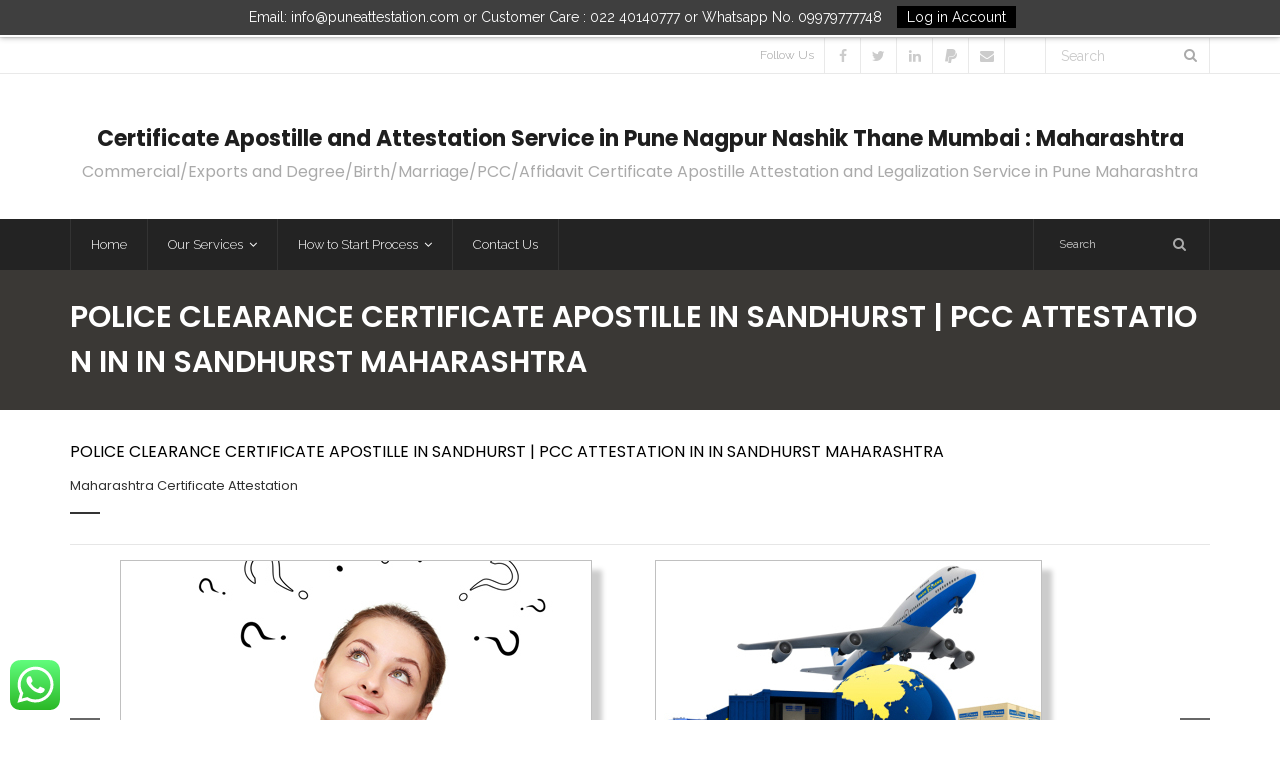

--- FILE ---
content_type: text/html; charset=UTF-8
request_url: https://puneattestation.com/pcc-police-clearance-certificate-apostille-attestation-in-sandhurst/
body_size: 25357
content:
<!DOCTYPE html>

<html lang="en-US">
<head>
<meta charset="UTF-8" />
<meta name="viewport" content="width=device-width" />
<link rel="profile" href="//gmpg.org/xfn/11" />
<link rel="pingback" href="https://puneattestation.com/xmlrpc.php" />

<title>Police Clearance Certificate Apostille in Sandhurst | PCC Attestation in in Sandhurst Maharashtra</title>
<meta name='robots' content='max-image-preview:large' />
<!-- Jetpack Site Verification Tags -->
<meta name="google-site-verification" content="0ielqjJ2EOmFxrorOlIcF0htNp1Q7B_7pPZH7Qb3bG4" />
<!-- SEO optimised using built in premium theme features from ThinkUpThemes - http://www.thinkupthemes.com/ -->
<meta name="description" content="Contact us on 02267259676 for Sandhurst issued Police Clearance certificate (PCC) apostille attestation legalization in Sandhurst for Belgium Netherlands Norway UAE Qatar Kuwait Oman Russia China Spain Brazil Malaysia Mexico Austria France Germany Belarus Bulgaria Bahrain Cyprus Czech Republic Denmark Argentina Saudi Algeria Angola Chile Costarica  Egypt Ethiopia Dominican Philippines Poland Bangladesh Ecuador  Indonesia Italy Jamaica Japan Jordan Kazakhstan Kazakistan Korea Thailand Europe Lebanon Libya Lithuania  Malta Panama Peru  Portugal Sudan Switzerland Taiwan Thailand Tunisia Turkey Ukraine USA Venezuela Vietnam Yemen  Nigeria Iran Iraq Cuba"/>
<meta name="keywords" content="Apostille in Pune, Attestation in Pune, Apostille service in Pune, Attestation service in Pune, certificate Apostille in Pune, certificate Attestation in Pune"/>
<!-- ThinkUpThemes SEO -->

<link rel='dns-prefetch' href='//www.google.com' />
<link rel='dns-prefetch' href='//dl.dropboxusercontent.com' />
<link rel='dns-prefetch' href='//stats.wp.com' />
<link rel='dns-prefetch' href='//fonts.googleapis.com' />
<link rel='dns-prefetch' href='//c0.wp.com' />
<link rel="alternate" type="application/rss+xml" title=" &raquo; Feed" href="https://puneattestation.com/feed/" />
<link rel="alternate" type="application/rss+xml" title=" &raquo; Comments Feed" href="https://puneattestation.com/comments/feed/" />
<link rel="alternate" type="application/rss+xml" title=" &raquo; Police Clearance Certificate Apostille in Sandhurst | PCC Attestation in in Sandhurst Maharashtra Comments Feed" href="https://puneattestation.com/pcc-police-clearance-certificate-apostille-attestation-in-sandhurst/feed/" />
<script type="text/javascript">
window._wpemojiSettings = {"baseUrl":"https:\/\/s.w.org\/images\/core\/emoji\/14.0.0\/72x72\/","ext":".png","svgUrl":"https:\/\/s.w.org\/images\/core\/emoji\/14.0.0\/svg\/","svgExt":".svg","source":{"concatemoji":"https:\/\/puneattestation.com\/wp-includes\/js\/wp-emoji-release.min.js?ver=6.1.9"}};
/*! This file is auto-generated */
!function(e,a,t){var n,r,o,i=a.createElement("canvas"),p=i.getContext&&i.getContext("2d");function s(e,t){var a=String.fromCharCode,e=(p.clearRect(0,0,i.width,i.height),p.fillText(a.apply(this,e),0,0),i.toDataURL());return p.clearRect(0,0,i.width,i.height),p.fillText(a.apply(this,t),0,0),e===i.toDataURL()}function c(e){var t=a.createElement("script");t.src=e,t.defer=t.type="text/javascript",a.getElementsByTagName("head")[0].appendChild(t)}for(o=Array("flag","emoji"),t.supports={everything:!0,everythingExceptFlag:!0},r=0;r<o.length;r++)t.supports[o[r]]=function(e){if(p&&p.fillText)switch(p.textBaseline="top",p.font="600 32px Arial",e){case"flag":return s([127987,65039,8205,9895,65039],[127987,65039,8203,9895,65039])?!1:!s([55356,56826,55356,56819],[55356,56826,8203,55356,56819])&&!s([55356,57332,56128,56423,56128,56418,56128,56421,56128,56430,56128,56423,56128,56447],[55356,57332,8203,56128,56423,8203,56128,56418,8203,56128,56421,8203,56128,56430,8203,56128,56423,8203,56128,56447]);case"emoji":return!s([129777,127995,8205,129778,127999],[129777,127995,8203,129778,127999])}return!1}(o[r]),t.supports.everything=t.supports.everything&&t.supports[o[r]],"flag"!==o[r]&&(t.supports.everythingExceptFlag=t.supports.everythingExceptFlag&&t.supports[o[r]]);t.supports.everythingExceptFlag=t.supports.everythingExceptFlag&&!t.supports.flag,t.DOMReady=!1,t.readyCallback=function(){t.DOMReady=!0},t.supports.everything||(n=function(){t.readyCallback()},a.addEventListener?(a.addEventListener("DOMContentLoaded",n,!1),e.addEventListener("load",n,!1)):(e.attachEvent("onload",n),a.attachEvent("onreadystatechange",function(){"complete"===a.readyState&&t.readyCallback()})),(e=t.source||{}).concatemoji?c(e.concatemoji):e.wpemoji&&e.twemoji&&(c(e.twemoji),c(e.wpemoji)))}(window,document,window._wpemojiSettings);
</script>
<style type="text/css">
img.wp-smiley,
img.emoji {
	display: inline !important;
	border: none !important;
	box-shadow: none !important;
	height: 1em !important;
	width: 1em !important;
	margin: 0 0.07em !important;
	vertical-align: -0.1em !important;
	background: none !important;
	padding: 0 !important;
}
</style>
	
<link rel='stylesheet' id='thinkup-panels-front-css' href='https://puneattestation.com/wp-content/plugins/thinkup-panels/thinkup-customization/css/thinkup-front.css?ver=2.5.10' type='text/css' media='all' />
<link rel='stylesheet' id='wp-block-library-css' href='https://c0.wp.com/c/6.1.9/wp-includes/css/dist/block-library/style.min.css' type='text/css' media='all' />
<style id='wp-block-library-inline-css' type='text/css'>
.has-text-align-justify{text-align:justify;}
</style>
<link rel='stylesheet' id='jetpack-videopress-video-block-view-css' href='https://puneattestation.com/wp-content/plugins/jetpack/jetpack_vendor/automattic/jetpack-videopress/build/block-editor/blocks/video/view.css?minify=false&#038;ver=34ae973733627b74a14e' type='text/css' media='all' />
<link rel='stylesheet' id='mediaelement-css' href='https://c0.wp.com/c/6.1.9/wp-includes/js/mediaelement/mediaelementplayer-legacy.min.css' type='text/css' media='all' />
<link rel='stylesheet' id='wp-mediaelement-css' href='https://c0.wp.com/c/6.1.9/wp-includes/js/mediaelement/wp-mediaelement.min.css' type='text/css' media='all' />
<link rel='stylesheet' id='classic-theme-styles-css' href='https://c0.wp.com/c/6.1.9/wp-includes/css/classic-themes.min.css' type='text/css' media='all' />
<style id='global-styles-inline-css' type='text/css'>
body{--wp--preset--color--black: #000000;--wp--preset--color--cyan-bluish-gray: #abb8c3;--wp--preset--color--white: #ffffff;--wp--preset--color--pale-pink: #f78da7;--wp--preset--color--vivid-red: #cf2e2e;--wp--preset--color--luminous-vivid-orange: #ff6900;--wp--preset--color--luminous-vivid-amber: #fcb900;--wp--preset--color--light-green-cyan: #7bdcb5;--wp--preset--color--vivid-green-cyan: #00d084;--wp--preset--color--pale-cyan-blue: #8ed1fc;--wp--preset--color--vivid-cyan-blue: #0693e3;--wp--preset--color--vivid-purple: #9b51e0;--wp--preset--gradient--vivid-cyan-blue-to-vivid-purple: linear-gradient(135deg,rgba(6,147,227,1) 0%,rgb(155,81,224) 100%);--wp--preset--gradient--light-green-cyan-to-vivid-green-cyan: linear-gradient(135deg,rgb(122,220,180) 0%,rgb(0,208,130) 100%);--wp--preset--gradient--luminous-vivid-amber-to-luminous-vivid-orange: linear-gradient(135deg,rgba(252,185,0,1) 0%,rgba(255,105,0,1) 100%);--wp--preset--gradient--luminous-vivid-orange-to-vivid-red: linear-gradient(135deg,rgba(255,105,0,1) 0%,rgb(207,46,46) 100%);--wp--preset--gradient--very-light-gray-to-cyan-bluish-gray: linear-gradient(135deg,rgb(238,238,238) 0%,rgb(169,184,195) 100%);--wp--preset--gradient--cool-to-warm-spectrum: linear-gradient(135deg,rgb(74,234,220) 0%,rgb(151,120,209) 20%,rgb(207,42,186) 40%,rgb(238,44,130) 60%,rgb(251,105,98) 80%,rgb(254,248,76) 100%);--wp--preset--gradient--blush-light-purple: linear-gradient(135deg,rgb(255,206,236) 0%,rgb(152,150,240) 100%);--wp--preset--gradient--blush-bordeaux: linear-gradient(135deg,rgb(254,205,165) 0%,rgb(254,45,45) 50%,rgb(107,0,62) 100%);--wp--preset--gradient--luminous-dusk: linear-gradient(135deg,rgb(255,203,112) 0%,rgb(199,81,192) 50%,rgb(65,88,208) 100%);--wp--preset--gradient--pale-ocean: linear-gradient(135deg,rgb(255,245,203) 0%,rgb(182,227,212) 50%,rgb(51,167,181) 100%);--wp--preset--gradient--electric-grass: linear-gradient(135deg,rgb(202,248,128) 0%,rgb(113,206,126) 100%);--wp--preset--gradient--midnight: linear-gradient(135deg,rgb(2,3,129) 0%,rgb(40,116,252) 100%);--wp--preset--duotone--dark-grayscale: url('#wp-duotone-dark-grayscale');--wp--preset--duotone--grayscale: url('#wp-duotone-grayscale');--wp--preset--duotone--purple-yellow: url('#wp-duotone-purple-yellow');--wp--preset--duotone--blue-red: url('#wp-duotone-blue-red');--wp--preset--duotone--midnight: url('#wp-duotone-midnight');--wp--preset--duotone--magenta-yellow: url('#wp-duotone-magenta-yellow');--wp--preset--duotone--purple-green: url('#wp-duotone-purple-green');--wp--preset--duotone--blue-orange: url('#wp-duotone-blue-orange');--wp--preset--font-size--small: 13px;--wp--preset--font-size--medium: 20px;--wp--preset--font-size--large: 36px;--wp--preset--font-size--x-large: 42px;--wp--preset--spacing--20: 0.44rem;--wp--preset--spacing--30: 0.67rem;--wp--preset--spacing--40: 1rem;--wp--preset--spacing--50: 1.5rem;--wp--preset--spacing--60: 2.25rem;--wp--preset--spacing--70: 3.38rem;--wp--preset--spacing--80: 5.06rem;}:where(.is-layout-flex){gap: 0.5em;}body .is-layout-flow > .alignleft{float: left;margin-inline-start: 0;margin-inline-end: 2em;}body .is-layout-flow > .alignright{float: right;margin-inline-start: 2em;margin-inline-end: 0;}body .is-layout-flow > .aligncenter{margin-left: auto !important;margin-right: auto !important;}body .is-layout-constrained > .alignleft{float: left;margin-inline-start: 0;margin-inline-end: 2em;}body .is-layout-constrained > .alignright{float: right;margin-inline-start: 2em;margin-inline-end: 0;}body .is-layout-constrained > .aligncenter{margin-left: auto !important;margin-right: auto !important;}body .is-layout-constrained > :where(:not(.alignleft):not(.alignright):not(.alignfull)){max-width: var(--wp--style--global--content-size);margin-left: auto !important;margin-right: auto !important;}body .is-layout-constrained > .alignwide{max-width: var(--wp--style--global--wide-size);}body .is-layout-flex{display: flex;}body .is-layout-flex{flex-wrap: wrap;align-items: center;}body .is-layout-flex > *{margin: 0;}:where(.wp-block-columns.is-layout-flex){gap: 2em;}.has-black-color{color: var(--wp--preset--color--black) !important;}.has-cyan-bluish-gray-color{color: var(--wp--preset--color--cyan-bluish-gray) !important;}.has-white-color{color: var(--wp--preset--color--white) !important;}.has-pale-pink-color{color: var(--wp--preset--color--pale-pink) !important;}.has-vivid-red-color{color: var(--wp--preset--color--vivid-red) !important;}.has-luminous-vivid-orange-color{color: var(--wp--preset--color--luminous-vivid-orange) !important;}.has-luminous-vivid-amber-color{color: var(--wp--preset--color--luminous-vivid-amber) !important;}.has-light-green-cyan-color{color: var(--wp--preset--color--light-green-cyan) !important;}.has-vivid-green-cyan-color{color: var(--wp--preset--color--vivid-green-cyan) !important;}.has-pale-cyan-blue-color{color: var(--wp--preset--color--pale-cyan-blue) !important;}.has-vivid-cyan-blue-color{color: var(--wp--preset--color--vivid-cyan-blue) !important;}.has-vivid-purple-color{color: var(--wp--preset--color--vivid-purple) !important;}.has-black-background-color{background-color: var(--wp--preset--color--black) !important;}.has-cyan-bluish-gray-background-color{background-color: var(--wp--preset--color--cyan-bluish-gray) !important;}.has-white-background-color{background-color: var(--wp--preset--color--white) !important;}.has-pale-pink-background-color{background-color: var(--wp--preset--color--pale-pink) !important;}.has-vivid-red-background-color{background-color: var(--wp--preset--color--vivid-red) !important;}.has-luminous-vivid-orange-background-color{background-color: var(--wp--preset--color--luminous-vivid-orange) !important;}.has-luminous-vivid-amber-background-color{background-color: var(--wp--preset--color--luminous-vivid-amber) !important;}.has-light-green-cyan-background-color{background-color: var(--wp--preset--color--light-green-cyan) !important;}.has-vivid-green-cyan-background-color{background-color: var(--wp--preset--color--vivid-green-cyan) !important;}.has-pale-cyan-blue-background-color{background-color: var(--wp--preset--color--pale-cyan-blue) !important;}.has-vivid-cyan-blue-background-color{background-color: var(--wp--preset--color--vivid-cyan-blue) !important;}.has-vivid-purple-background-color{background-color: var(--wp--preset--color--vivid-purple) !important;}.has-black-border-color{border-color: var(--wp--preset--color--black) !important;}.has-cyan-bluish-gray-border-color{border-color: var(--wp--preset--color--cyan-bluish-gray) !important;}.has-white-border-color{border-color: var(--wp--preset--color--white) !important;}.has-pale-pink-border-color{border-color: var(--wp--preset--color--pale-pink) !important;}.has-vivid-red-border-color{border-color: var(--wp--preset--color--vivid-red) !important;}.has-luminous-vivid-orange-border-color{border-color: var(--wp--preset--color--luminous-vivid-orange) !important;}.has-luminous-vivid-amber-border-color{border-color: var(--wp--preset--color--luminous-vivid-amber) !important;}.has-light-green-cyan-border-color{border-color: var(--wp--preset--color--light-green-cyan) !important;}.has-vivid-green-cyan-border-color{border-color: var(--wp--preset--color--vivid-green-cyan) !important;}.has-pale-cyan-blue-border-color{border-color: var(--wp--preset--color--pale-cyan-blue) !important;}.has-vivid-cyan-blue-border-color{border-color: var(--wp--preset--color--vivid-cyan-blue) !important;}.has-vivid-purple-border-color{border-color: var(--wp--preset--color--vivid-purple) !important;}.has-vivid-cyan-blue-to-vivid-purple-gradient-background{background: var(--wp--preset--gradient--vivid-cyan-blue-to-vivid-purple) !important;}.has-light-green-cyan-to-vivid-green-cyan-gradient-background{background: var(--wp--preset--gradient--light-green-cyan-to-vivid-green-cyan) !important;}.has-luminous-vivid-amber-to-luminous-vivid-orange-gradient-background{background: var(--wp--preset--gradient--luminous-vivid-amber-to-luminous-vivid-orange) !important;}.has-luminous-vivid-orange-to-vivid-red-gradient-background{background: var(--wp--preset--gradient--luminous-vivid-orange-to-vivid-red) !important;}.has-very-light-gray-to-cyan-bluish-gray-gradient-background{background: var(--wp--preset--gradient--very-light-gray-to-cyan-bluish-gray) !important;}.has-cool-to-warm-spectrum-gradient-background{background: var(--wp--preset--gradient--cool-to-warm-spectrum) !important;}.has-blush-light-purple-gradient-background{background: var(--wp--preset--gradient--blush-light-purple) !important;}.has-blush-bordeaux-gradient-background{background: var(--wp--preset--gradient--blush-bordeaux) !important;}.has-luminous-dusk-gradient-background{background: var(--wp--preset--gradient--luminous-dusk) !important;}.has-pale-ocean-gradient-background{background: var(--wp--preset--gradient--pale-ocean) !important;}.has-electric-grass-gradient-background{background: var(--wp--preset--gradient--electric-grass) !important;}.has-midnight-gradient-background{background: var(--wp--preset--gradient--midnight) !important;}.has-small-font-size{font-size: var(--wp--preset--font-size--small) !important;}.has-medium-font-size{font-size: var(--wp--preset--font-size--medium) !important;}.has-large-font-size{font-size: var(--wp--preset--font-size--large) !important;}.has-x-large-font-size{font-size: var(--wp--preset--font-size--x-large) !important;}
.wp-block-navigation a:where(:not(.wp-element-button)){color: inherit;}
:where(.wp-block-columns.is-layout-flex){gap: 2em;}
.wp-block-pullquote{font-size: 1.5em;line-height: 1.6;}
</style>
<link rel='stylesheet' id='contact-form-7-css' href='https://puneattestation.com/wp-content/plugins/contact-form-7/includes/css/styles.css?ver=5.5.1' type='text/css' media='all' />
<link crossorigin="anonymous" rel='stylesheet' id='thinkup-google-fonts-css' href='//fonts.googleapis.com/css?family=Raleway%3A300%2C400%2C600%2C700&#038;subset=latin%2Clatin-ext' type='text/css' media='all' />
<link rel='stylesheet' id='prettyPhoto-css' href='https://puneattestation.com/wp-content/themes/Grow_Pro/lib/extentions/prettyPhoto/css/prettyPhoto.css?ver=3.1.6' type='text/css' media='all' />
<link rel='stylesheet' id='thinkup-bootstrap-css' href='https://puneattestation.com/wp-content/themes/Grow_Pro/lib/extentions/bootstrap/css/bootstrap.min.css?ver=2.3.2' type='text/css' media='all' />
<link rel='stylesheet' id='dashicons-css' href='https://c0.wp.com/c/6.1.9/wp-includes/css/dashicons.min.css' type='text/css' media='all' />
<link rel='stylesheet' id='font-awesome-css' href='https://puneattestation.com/wp-content/themes/Grow_Pro/lib/extentions/font-awesome/css/font-awesome.min.css?ver=4.7.0' type='text/css' media='all' />
<link rel='stylesheet' id='thinkup-shortcodes-css' href='https://puneattestation.com/wp-content/themes/Grow_Pro/styles/style-shortcodes.css?ver=1.3.4' type='text/css' media='all' />
<link rel='stylesheet' id='thinkup-style-css' href='https://puneattestation.com/wp-content/themes/Grow_Pro/style.css?ver=1.3.4' type='text/css' media='all' />
<link rel='stylesheet' id='thinkup-portfolio-css' href='https://puneattestation.com/wp-content/themes/Grow_Pro/styles/style-portfolio.css?ver=1.3.4' type='text/css' media='all' />
<link rel='stylesheet' id='animate-css-css' href='https://puneattestation.com/wp-content/plugins/thinkup-panels/inc/plugins/animate.css/animate.css?ver=1.0' type='text/css' media='all' />
<link rel='stylesheet' id='animate-thinkup-css-css' href='https://puneattestation.com/wp-content/plugins/thinkup-panels/widgets-builder/animation/css/animate-thinkup-panels.css?ver=1.0' type='text/css' media='all' />
<link rel='stylesheet' id='thinkup-responsive-css' href='https://puneattestation.com/wp-content/themes/Grow_Pro/styles/style-responsive.css?ver=1.3.4' type='text/css' media='all' />
<link rel='stylesheet' id='jetpack_css-css' href='https://c0.wp.com/p/jetpack/12.5.1/css/jetpack.css' type='text/css' media='all' />
<script type='text/javascript' src='https://c0.wp.com/c/6.1.9/wp-includes/js/jquery/jquery.min.js' id='jquery-core-js'></script>
<script type='text/javascript' src='https://c0.wp.com/c/6.1.9/wp-includes/js/jquery/jquery-migrate.min.js' id='jquery-migrate-js'></script>
<script type='text/javascript' src='https://puneattestation.com/wp-content/themes/Grow_Pro/lib/scripts/plugins/sticky/jquery.sticky.js?ver=true' id='sticky-js'></script>
<script type='text/javascript' src='https://puneattestation.com/wp-content/themes/Grow_Pro/lib/scripts/plugins/videoBG/jquery.videoBG.js?ver=0.2' id='videobg-js'></script>
<script type='text/javascript' id='tweetscroll-js-extra'>
/* <![CDATA[ */
var PiTweetScroll = {"ajaxrequests":"https:\/\/puneattestation.com\/wp-admin\/admin-ajax.php"};
/* ]]> */
</script>
<script type='text/javascript' src='https://puneattestation.com/wp-content/themes/Grow_Pro/lib/widgets/twitterfeed/js/jquery.tweetscroll.js?ver=6.1.9' id='tweetscroll-js'></script>
<link rel="https://api.w.org/" href="https://puneattestation.com/wp-json/" /><link rel="alternate" type="application/json" href="https://puneattestation.com/wp-json/wp/v2/posts/2794" /><link rel="EditURI" type="application/rsd+xml" title="RSD" href="https://puneattestation.com/xmlrpc.php?rsd" />
<link rel="wlwmanifest" type="application/wlwmanifest+xml" href="https://puneattestation.com/wp-includes/wlwmanifest.xml" />
<meta name="generator" content="WordPress 6.1.9" />
<link rel="canonical" href="https://puneattestation.com/pcc-police-clearance-certificate-apostille-attestation-in-sandhurst/" />
<link rel='shortlink' href='https://wp.me/pc96Sg-J4' />
<link rel="alternate" type="application/json+oembed" href="https://puneattestation.com/wp-json/oembed/1.0/embed?url=https%3A%2F%2Fpuneattestation.com%2Fpcc-police-clearance-certificate-apostille-attestation-in-sandhurst%2F" />
<link rel="alternate" type="text/xml+oembed" href="https://puneattestation.com/wp-json/oembed/1.0/embed?url=https%3A%2F%2Fpuneattestation.com%2Fpcc-police-clearance-certificate-apostille-attestation-in-sandhurst%2F&#038;format=xml" />
	<style>img#wpstats{display:none}</style>
		<link rel="Shortcut Icon" type="image/x-icon" href="https://puneattestation.com/wp-content/uploads/2017/01/Logo-Pune.jpg" />
<style type="text/css">
#notification { background: #3f3f3f }
</style>
<style type="text/css">.recentcomments a{display:inline !important;padding:0 !important;margin:0 !important;}</style><style type="text/css">.broken_link, a.broken_link {
	text-decoration: line-through;
}</style><link rel="amphtml" href="https://puneattestation.com/pcc-police-clearance-certificate-apostille-attestation-in-sandhurst/amp/">
<!-- Jetpack Open Graph Tags -->
<meta property="og:type" content="article" />
<meta property="og:title" content="Police Clearance Certificate Apostille in Sandhurst | PCC Attestation in in Sandhurst Maharashtra" />
<meta property="og:url" content="https://puneattestation.com/pcc-police-clearance-certificate-apostille-attestation-in-sandhurst/" />
<meta property="og:description" content="Police Clearance Certificate Attestation in Sandhurst Maharashtra Police Clearance Certificate Apostille in Sandhurst Maharashtra Sandhurst issued Police Clearance Certificate Apostille Attestation…" />
<meta property="article:published_time" content="2017-04-12T07:51:02+00:00" />
<meta property="article:modified_time" content="2023-03-21T18:32:07+00:00" />
<meta property="og:image" content="https://puneattestation.com/wp-content/uploads/2017/04/Police-Clearance-Certificate-Apostille-Attestation-Legalization-Sandhurst-150x150.jpg" />
<meta property="og:image:secure_url" content="https://i0.wp.com/puneattestation.com/wp-content/uploads/2017/04/Police-Clearance-Certificate-Apostille-Attestation-Legalization-Sandhurst-150x150.jpg?ssl=1" />
<meta property="og:image:alt" content="" />
<meta property="og:locale" content="en_US" />
<meta name="twitter:text:title" content="Police Clearance Certificate Apostille in Sandhurst | PCC Attestation in in Sandhurst Maharashtra" />
<meta name="twitter:image" content="https://puneattestation.com/wp-content/uploads/2017/04/Police-Clearance-Certificate-Apostille-Attestation-Legalization-Sandhurst.jpg?w=640" />
<meta name="twitter:image:alt" content="Apostille for PCC in Sandhurst, Apostille for Sandhurst issued Police Clearance certificate, Apostille service for Police Clearance Certificate in Sandhurst, Apostille service for Sandhurst issued Police Clearance Certificate, Police Clearance certificate Apostille in Sandhurst, Police Clearance certificate Apostille agent in Sandhurst, Police Clearance certificate Apostille Consultancy in Sandhurst, Police Clearance…" />
<meta name="twitter:card" content="summary_large_image" />

<!-- End Jetpack Open Graph Tags -->

<link href="//fonts.googleapis.com/css?family=Poppins:300,400,600,700|Poppins:300,400,600,700|" rel="stylesheet" type="text/css">
<style type="text/css">
#content, #content button, #content input, #content select, #content textarea { font-family:Poppins}
#introaction-core, #introaction-core button, #introaction-core input, #introaction-core select, #introaction-core textarea { font-family:Poppins}
#outroaction-core, #outroaction-core button, #outroaction-core input, #outroaction-core select, #outroaction-core textarea { font-family:Poppins}
h1, h2, h3, h4, h5, h6 { font-family:Poppins}
#content h1, #content h2, #content h3, #content h4, #content h5, #content h6 { font-family:Poppins}
#intro-core h1, #intro-core h2, #intro-core h3, #intro-core h4, #intro-core h5, #intro-core h6 { font-family:Poppins}
#introaction-core h1, #introaction-core h2, #introaction-core h3, #introaction-core h4, #introaction-core h5, #introaction-core h6 { font-family:Poppins}
#outroaction-core h1, #outroaction-core h2, #outroaction-core h3, #outroaction-core h4, #outroaction-core h5, #outroaction-core h6 { font-family:Poppins}
</style><style type="text/css">
#content, #content button, #content input, #content select, #content textarea { font-size:16px}
#introaction-core, #introaction-core button, #introaction-core input, #introaction-core select, #introaction-core textarea { font-size:16px}
#outroaction-core, #outroaction-core button, #outroaction-core input, #outroaction-core select, #outroaction-core textarea { font-size:16px}
</style><style>#body-core {background: #FFFFFF;}#introaction-core h1, #introaction-core h2, #introaction-core h3, #introaction-core h4, #introaction-core h5, #introaction-core h6,#outroaction-core h1, #outroaction-core h2, #outroaction-core h3, #outroaction-core h4, #outroaction-core h5, #outroaction-core h6,#content h1, #content h2, #content h3, #content h4, #content h5, #content h6 {color: #000000;}body,button,input,select,textarea,.action-teaser {color: #000000;}#content a {color: #000000;}#content a:hover {color: #000000;}</style>
<style type="text/css">
/* Hide WooCommercec cart menu */
.thinkup-demosite #woo-cart-menu {
display: none;
}

/* Hide search in sticky header */
.thinkup-demosite #header-sticky #header-search {
display: none;
}

/* Disable checkout */
.thinkup-demosite .woocommerce #payment #place_order {
   pointer-events: none;
   cursor: default;
}

/*change border color #C0C0C0 and shadow color #ccc to any color of your choice */
.post img {
    border:1px solid #C0C0C0;
    box-shadow: 10px 10px 5px #ccc;
    -moz-box-shadow: 10px 10px 5px #ccc;
    -webkit-box-shadow: 10px 10px 5px #ccc;
    -khtml-box-shadow: 10px 10px 5px #ccc;
}
</style>
</head>

<body class="post-template-default single single-post postid-2794 single-format-standard layout-responsive layout-wide pre-header-style2 header-style2 header-sticky scrollup-on">
<div id="notification"><div id="notification-core"><span class="notification-text">Email: info@puneattestation.com or Customer Care : 022 40140777 or Whatsapp No. 09979777748</span><a href="http://www.mea-india.in/process-status-tracking/"><span class="notification-button">Log in Account</span></a></div></div>
<div id="body-core" class="hfeed site">

	<header>
	<div id="site-header">

			
		<div id="pre-header">
		<div class="wrap-safari">
		<div id="pre-header-core" class="main-navigation">
  
			
			<div id="pre-header-search"><div class="fa fa-search"></div>	<form method="get" class="searchform" action="https://puneattestation.com/" role="search">
		<input type="text" class="search" name="s" value="" placeholder="Search" />
		<input type="submit" class="searchsubmit" name="submit" value="Search" />
	</form></div>
			<div id="pre-header-social"><ul><li class="social message">Follow Us</li><li class="social facebook"><a href="https://www.facebook.com/apostilleindia" data-tip="bottom" data-original-title="Facebook" target="_blank"><i class="fa fa-facebook"></i></a></li><li class="social twitter"><a href="https://twitter.com/Embassyhelp" data-tip="bottom" data-original-title="Twitter" target="_blank"><i class="fa fa-twitter"></i></a></li><li class="social linkedin"><a href="http://in.linkedin.com/in/apostilleindia" data-tip="bottom" data-original-title="LinkedIn" target="_blank"><i class="fa fa-linkedin"></i></a></li><li class="social paypal"><a href="https://www.paypal.me/easspl" data-tip="bottom" data-original-title="PayPal" target="_blank"><i class="fa fa-paypal"></i></a></li><li class="social envelope"><a href="mailto:info@apostille.in" data-tip="bottom" data-original-title="Email" target="_blank"><i class="fa fa-envelope"></i></a></li></ul></div>
		</div>
		</div>
		</div>
		<!-- #pre-header -->

				<div id="header">
		<div id="header-core">

			
			<div id="logo">
			<a rel="home" href="https://puneattestation.com/"><h1 rel="home" class="site-title" title="">Certificate Apostille and Attestation Service in Pune Nagpur Nashik Thane Mumbai : Maharashtra</h1><h2 class="site-description">Commercial/Exports and Degree/Birth/Marriage/PCC/Affidavit Certificate Apostille Attestation and Legalization Service in Pune Maharashtra</h2></a>			</div>

			
			
			<div id="header-links" class="main-navigation">
			<div id="header-links-inner" class="header-links">

				<ul id="menu-main-menu" class="menu"><li id="menu-item-31" class="menu-item menu-item-type-custom menu-item-object-custom menu-item-home"><a href="http://puneattestation.com/"><span>Home</span></a></li>
<li id="menu-item-5029" class="menu-item menu-item-type-post_type menu-item-object-page menu-item-has-children"><a href="https://puneattestation.com/our-services/"><span>Our Services</span></a>
<ul class="sub-menu">
	<li id="menu-item-5030" class="menu-item menu-item-type-custom menu-item-object-custom"><a href="http://puneattestation.com/certificate-apostille/">CERTIFICATE APOSTILLE</a></li>
	<li id="menu-item-5031" class="menu-item menu-item-type-custom menu-item-object-custom"><a href="http://puneattestation.com/certificate-attestation/">CERTIFICATE ATTESTATION</a></li>
	<li id="menu-item-5035" class="menu-item menu-item-type-post_type menu-item-object-post"><a href="https://puneattestation.com/document-legalization/">DOCUMENT LEGALIZATION</a></li>
	<li id="menu-item-5032" class="menu-item menu-item-type-custom menu-item-object-custom"><a href="http://puneattestation.com/language-translation/">LANGUAGE TRANSLATION</a></li>
</ul>
</li>
<li id="menu-item-26" class="menu-item menu-item-type-post_type menu-item-object-page menu-item-has-children"><a href="https://puneattestation.com/how-to-start-process/"><span>How to Start Process</span></a>
<ul class="sub-menu">
	<li id="menu-item-27" class="menu-item menu-item-type-post_type menu-item-object-post"><a href="https://puneattestation.com/get-apostille-information/">GET APOSTILLE INFORMATION</a></li>
	<li id="menu-item-28" class="menu-item menu-item-type-post_type menu-item-object-post"><a href="https://puneattestation.com/pick-up-delivery-service/">Pick Up Delivery Service</a></li>
	<li id="menu-item-29" class="menu-item menu-item-type-post_type menu-item-object-post"><a href="https://puneattestation.com/apostille-process-status/">APOSTILLE PROCESS STATUS</a></li>
	<li id="menu-item-30" class="menu-item menu-item-type-post_type menu-item-object-post"><a href="https://puneattestation.com/courier-status-tracking/">Courier Status Tracking</a></li>
</ul>
</li>
<li id="menu-item-34" class="menu-item menu-item-type-post_type menu-item-object-page"><a href="https://puneattestation.com/contact-us/"><span>Contact Us</span></a></li>
</ul>				
				<div id="header-search"><a><div class="fa fa-search"></div></a>	<form method="get" class="searchform" action="https://puneattestation.com/" role="search">
		<input type="text" class="search" name="s" value="" placeholder="Search" />
		<input type="submit" class="searchsubmit" name="submit" value="Search" />
	</form></div>
				
			</div>
			</div>
			<!-- #header-links .main-navigation -->
 	
			<div id="header-nav"><a class="btn-navbar" data-toggle="collapse" data-target=".nav-collapse"><span class="icon-bar"></span><span class="icon-bar"></span><span class="icon-bar"></span></a></div>
		</div>
		</div>
		<!-- #header -->

		<div id="header-responsive"><div id="header-responsive-inner" class="responsive-links nav-collapse collapse"><ul id="menu-main-menu-1" class=""><li id="res-menu-item-31" class="menu-item menu-item-type-custom menu-item-object-custom menu-item-home"><a href="http://puneattestation.com/"><span>Home</span></a></li>
<li id="res-menu-item-5029" class="menu-item menu-item-type-post_type menu-item-object-page menu-item-has-children"><a href="https://puneattestation.com/our-services/"><span>Our Services</span></a>
<ul class="sub-menu">
	<li id="res-menu-item-5030" class="menu-item menu-item-type-custom menu-item-object-custom"><a href="http://puneattestation.com/certificate-apostille/">&#45; CERTIFICATE APOSTILLE</a></li>
	<li id="res-menu-item-5031" class="menu-item menu-item-type-custom menu-item-object-custom"><a href="http://puneattestation.com/certificate-attestation/">&#45; CERTIFICATE ATTESTATION</a></li>
	<li id="res-menu-item-5035" class="menu-item menu-item-type-post_type menu-item-object-post"><a href="https://puneattestation.com/document-legalization/">&#45; DOCUMENT LEGALIZATION</a></li>
	<li id="res-menu-item-5032" class="menu-item menu-item-type-custom menu-item-object-custom"><a href="http://puneattestation.com/language-translation/">&#45; LANGUAGE TRANSLATION</a></li>
</ul>
</li>
<li id="res-menu-item-26" class="menu-item menu-item-type-post_type menu-item-object-page menu-item-has-children"><a href="https://puneattestation.com/how-to-start-process/"><span>How to Start Process</span></a>
<ul class="sub-menu">
	<li id="res-menu-item-27" class="menu-item menu-item-type-post_type menu-item-object-post"><a href="https://puneattestation.com/get-apostille-information/">&#45; GET APOSTILLE INFORMATION</a></li>
	<li id="res-menu-item-28" class="menu-item menu-item-type-post_type menu-item-object-post"><a href="https://puneattestation.com/pick-up-delivery-service/">&#45; Pick Up Delivery Service</a></li>
	<li id="res-menu-item-29" class="menu-item menu-item-type-post_type menu-item-object-post"><a href="https://puneattestation.com/apostille-process-status/">&#45; APOSTILLE PROCESS STATUS</a></li>
	<li id="res-menu-item-30" class="menu-item menu-item-type-post_type menu-item-object-post"><a href="https://puneattestation.com/courier-status-tracking/">&#45; Courier Status Tracking</a></li>
</ul>
</li>
<li id="res-menu-item-34" class="menu-item menu-item-type-post_type menu-item-object-page"><a href="https://puneattestation.com/contact-us/"><span>Contact Us</span></a></li>
</ul></div></div>
				<div id="header-sticky">
		<div id="header-sticky-core">

			<div id="logo-sticky">
			<a rel="home" href="https://puneattestation.com/"><img src="https://puneattestation.com/wp-content/uploads/2017/08/degree-birth-marriage-commercial-exports-certificate-Attestation-Legalization-for-Ethiopia-Currey-Road.jpg" alt="Logo"></a>			</div>

			<div id="header-sticky-links" class="main-navigation">
			<div id="header-sticky-links-inner" class="header-links">

				<ul id="menu-main-menu-2" class="menu"><li id="menu-item-31" class="menu-item menu-item-type-custom menu-item-object-custom menu-item-home"><a href="http://puneattestation.com/"><span>Home</span></a></li>
<li id="menu-item-5029" class="menu-item menu-item-type-post_type menu-item-object-page menu-item-has-children"><a href="https://puneattestation.com/our-services/"><span>Our Services</span></a>
<ul class="sub-menu">
	<li id="menu-item-5030" class="menu-item menu-item-type-custom menu-item-object-custom"><a href="http://puneattestation.com/certificate-apostille/">CERTIFICATE APOSTILLE</a></li>
	<li id="menu-item-5031" class="menu-item menu-item-type-custom menu-item-object-custom"><a href="http://puneattestation.com/certificate-attestation/">CERTIFICATE ATTESTATION</a></li>
	<li id="menu-item-5035" class="menu-item menu-item-type-post_type menu-item-object-post"><a href="https://puneattestation.com/document-legalization/">DOCUMENT LEGALIZATION</a></li>
	<li id="menu-item-5032" class="menu-item menu-item-type-custom menu-item-object-custom"><a href="http://puneattestation.com/language-translation/">LANGUAGE TRANSLATION</a></li>
</ul>
</li>
<li id="menu-item-26" class="menu-item menu-item-type-post_type menu-item-object-page menu-item-has-children"><a href="https://puneattestation.com/how-to-start-process/"><span>How to Start Process</span></a>
<ul class="sub-menu">
	<li id="menu-item-27" class="menu-item menu-item-type-post_type menu-item-object-post"><a href="https://puneattestation.com/get-apostille-information/">GET APOSTILLE INFORMATION</a></li>
	<li id="menu-item-28" class="menu-item menu-item-type-post_type menu-item-object-post"><a href="https://puneattestation.com/pick-up-delivery-service/">Pick Up Delivery Service</a></li>
	<li id="menu-item-29" class="menu-item menu-item-type-post_type menu-item-object-post"><a href="https://puneattestation.com/apostille-process-status/">APOSTILLE PROCESS STATUS</a></li>
	<li id="menu-item-30" class="menu-item menu-item-type-post_type menu-item-object-post"><a href="https://puneattestation.com/courier-status-tracking/">Courier Status Tracking</a></li>
</ul>
</li>
<li id="menu-item-34" class="menu-item menu-item-type-post_type menu-item-object-page"><a href="https://puneattestation.com/contact-us/"><span>Contact Us</span></a></li>
</ul>				
				<div id="header-search"><a><div class="fa fa-search"></div></a>	<form method="get" class="searchform" action="https://puneattestation.com/" role="search">
		<input type="text" class="search" name="s" value="" placeholder="Search" />
		<input type="submit" class="searchsubmit" name="submit" value="Search" />
	</form></div>			</div>
			</div><div class="clearboth"></div>
			<!-- #header-sticky-links .main-navigation -->

		</div>
		</div>
		<!-- #header-sticky -->
	
		
		<div id="intro" class="option1"><div class="wrap-safari"><div id="intro-core"><h1 class="page-title"><span>Police Clearance Certificate Apostille in Sandhurst | PCC Attestation in in Sandhurst Maharashtra</span></h1></div></div></div>
		
		
		
		
	</div>


	</header>
	<!-- header -->

		
	<div id="content">
	<div id="content-core">

		<div id="main">
		<div id="main-core">
			
				
		<article id="post-2794" class="post-2794 post type-post status-publish format-standard has-post-thumbnail hentry category-maharashtra-certificate-attestation tag-apostille-for-police-clearance-certificate-in-sandhurst tag-apostille-for-sandhurst-issued-police-clearance-certificate tag-apostille-of-police-clearance-certificate-for-overseas-dependent-visa-in-sandhurst tag-apostille-service-for-police-clearance-certificate-in-sandhurst tag-apostille-service-for-police-clearance-in-sandhurst tag-apostille-service-for-sandhurst-issued-police-clearance-certificate tag-apostille-service-of-police-clearance-certificate-for-foreign-visa-in-sandhurst tag-attestation-for-police-clearance-certificate-in-sandhurst tag-attestation-for-sandhurst-issued-pcc tag-attestation-of-police-clearance-certificate-for-overseas-dependent-visa-in-sandhurst tag-attestation-service-for-police-clearance-certificate-in-sandhurst tag-attestation-service-for-police-clearance-in-sandhurst tag-attestation-service-for-sandhurst-issued-arts-police-clearance-certificate tag-attestation-service-of-police-clearance-certificate-for-foreign-visa-in-sandhurst tag-how-to-get-pcc-apostille-in-sandhurst tag-korea-issued-police-clearance-certificate-attestation-consultant-in-sandhurst tag-pcc-apostille-in-sandhurst tag-pcc-attestation-for-hague-convention-countries-in-sandhurst tag-police-clearance-apostille-service-in-sandhurst tag-police-clearance-attestation-in-sandhurst tag-police-clearance-attestation-service-in-sandhurst tag-police-clearance-certificate-apostille-agency-in-sandhurst tag-police-clearance-certificate-apostille-agent-in-sandhurst tag-police-clearance-certificate-apostille-consultancy-in-sandhurst tag-police-clearance-certificate-apostille-consultant-in-sandhurst tag-police-clearance-certificate-apostille-for-family-visa-in-sandhurst tag-police-clearance-certificate-apostille-for-hague-convention-countries-in-sandhurst tag-police-clearance-certificate-apostille-from-ministry-of-external-affairs-in-sandhurst tag-police-clearance-certificate-apostille-in-sandhurst tag-police-clearance-certificate-apostille-office-in-sandhurst tag-police-clearance-certificate-apostille-service-in-sandhurst tag-police-clearance-certificate-attestation-agency-in-sandhurst tag-police-clearance-certificate-attestation-for-family-visa-in-sandhurst tag-police-clearance-certificate-attestation-from-ministry-of-external-affairs-in-sandhurst tag-police-clearance-certificate-attestation-in-sandhurst tag-police-clearance-certificate-attestation-office-in-sandhurst tag-police-clearance-certificate-attestation-service-in-sandhurst tag-police-clearance-police-clearance-certificate-attestation-agent-in-sandhurst tag-sandhurst-base-police-clearance-certificate-apostille tag-sandhurst-base-police-clearance-certificate-attestation tag-sandhurst-issued-police-clearance-certificate-apostille tag-sandhurst-issued-police-clearance-certificate-apostille-for-higher-education-in-abroad tag-sandhurst-issued-police-clearance-certificate-attestation tag-sandhurst-issued-police-clearance-certificate-attestation-for-higher-education-in-abroad tag-sandhurst-police-clearance-certificate-apostille-for-foreign-countries tag-sandhurst-police-clearance-certificate-apostille-for-overseas-education tag-sandhurst-police-clearance-certificate-attestation-for-foreign-countries tag-sandhurst-police-clearance-certificate-attestation-for-overseas-education tag-where-is-pcc-apostille-office-in-sandhurst format-nomedia">

				<header class="entry-header"><h3 class="post-title">Police Clearance Certificate Apostille in Sandhurst | PCC Attestation in in Sandhurst Maharashtra</h3><div class="entry-meta"><span class="category"><a href="https://puneattestation.com/category/maharashtra-certificate-attestation/" rel="category tag">Maharashtra Certificate Attestation</a></span></div><div class="clearboth"></div></header><!-- .entry-header -->
		<div class="entry-content">
			<div class="divider"></div>
<div class="sc-carousel carousel-portfolio items-2" data-show="2" data-scroll="2" data-speed="500" data-effect="cover-fade"><ul id="thinkupshortcodescarousel_portfolio"><li><div class="entry-header"><a href="https://puneattestation.com/get-apostille-information/" ><img src="https://puneattestation.com/wp-content/uploads/2017/01/How-to-start-process.jpg" /></a><div class="image-overlay"><div class="image-overlay-inner"><div class="hover-icons"><a class="hover-zoom prettyPhoto" href="https://puneattestation.com/wp-content/uploads/2017/01/How-to-start-process.jpg"></a><a class="hover-link" href="https://puneattestation.com/get-apostille-information/"></a></div></div></div></div><div class="port-details style1"><h4 class="port-title"><a href="https://puneattestation.com/get-apostille-information/">GET APOSTILLE INFORMATION</a></h4></div></li><li><div class="entry-header"><a href="https://puneattestation.com/pick-up-delivery-service/" ><img src="https://puneattestation.com/wp-content/uploads/2017/01/Pick-up-service.jpg" /></a><div class="image-overlay"><div class="image-overlay-inner"><div class="hover-icons"><a class="hover-zoom prettyPhoto" href="https://puneattestation.com/wp-content/uploads/2017/01/Pick-up-service.jpg"></a><a class="hover-link" href="https://puneattestation.com/pick-up-delivery-service/"></a></div></div></div></div><div class="port-details style1"><h4 class="port-title"><a href="https://puneattestation.com/pick-up-delivery-service/">Pick Up Delivery Service</a></h4></div></li><li><div class="entry-header"><a href="https://puneattestation.com/apostille-process-status/" ><img src="https://puneattestation.com/wp-content/uploads/2017/01/Process-track-Image.jpg" /></a><div class="image-overlay"><div class="image-overlay-inner"><div class="hover-icons"><a class="hover-zoom prettyPhoto" href="https://puneattestation.com/wp-content/uploads/2017/01/Process-track-Image.jpg"></a><a class="hover-link" href="https://puneattestation.com/apostille-process-status/"></a></div></div></div></div><div class="port-details style1"><h4 class="port-title"><a href="https://puneattestation.com/apostille-process-status/">APOSTILLE PROCESS STATUS</a></h4></div></li><li><div class="entry-header"><a href="https://puneattestation.com/courier-status-tracking/" ><img src="https://puneattestation.com/wp-content/uploads/2017/01/Pick-up-Image.jpg" /></a><div class="image-overlay"><div class="image-overlay-inner"><div class="hover-icons"><a class="hover-zoom prettyPhoto" href="https://puneattestation.com/wp-content/uploads/2017/01/Pick-up-Image.jpg"></a><a class="hover-link" href="https://puneattestation.com/courier-status-tracking/"></a></div></div></div></div><div class="port-details style1"><h4 class="port-title"><a href="https://puneattestation.com/courier-status-tracking/">Courier Status Tracking</a></h4></div></li></ul><div class="caroufredsel_nav"><a class="prev" id="thinkupshortcodescarousel_portfolio_prev" href="#"><i class="fa fa-angle-left"></i></a><a class="next" id="thinkupshortcodescarousel_portfolio_next" href="#"><i class="fa fa-angle-right"></i></a></div><div class="clearboth"></div></div>
<h1>Police Clearance Certificate Attestation in Sandhurst Maharashtra</h1>
<h2>Police Clearance Certificate Apostille in Sandhurst Maharashtra</h2>
<h3>Sandhurst issued Police Clearance Certificate Apostille Attestation Service in Sandhurst</h3>
<h4>Attestation &amp; Legalization Service in Sandhurst for Police Clearance Certificate (PCC)</h4>
<h4><strong> <div id="animate-thinkupshortcodesanimate" title="2" class="sc-anim"><div class="anim-start-stb"> Help Line : +91 22 67259676, 09979777748</div><div class="clearboth"></div></div></strong></h4>
<h4><strong> <div id="animate-thinkupshortcodesanimate1" title="2" class="sc-anim"><div class="anim-start-stb"> WhatsApp : +91 9979777748</div><div class="clearboth"></div></div></strong></h4>
<h4><strong><div id="animate-thinkupshortcodesanimate2" title="2" class="sc-anim"><div class="anim-start-stb"> Mail us: info@puneattestation.com </div><div class="clearboth"></div></div></strong></h4>

		<style type="text/css">
			#gallery-3 {
				margin: auto;
			}
			#gallery-3 .gallery-item {
				float: left;
				margin-top: 10px;
				text-align: center;
				width: 33%;
			}
			#gallery-3 img {
				border: 2px solid #cfcfcf;
			}
			#gallery-3 .gallery-caption {
				margin-left: 0;
			}
			/* see gallery_shortcode() in wp-includes/media.php */
		</style>
		<div id='gallery-3' class='gallery galleryid-2794 gallery-columns-3 gallery-size-thumbnail'><dl class='gallery-item'>
			<dt class='gallery-icon landscape'>
				<a href='https://puneattestation.com/pcc-police-clearance-certificate-apostille-attestation-in-sandhurst/police-clearance-certificate-apostille-attestation-legalization-sandhurst/#main'><img width="150" height="150" src="https://puneattestation.com/wp-content/uploads/2017/04/Police-Clearance-Certificate-Apostille-Attestation-Legalization-Sandhurst-150x150.jpg" class="attachment-thumbnail size-thumbnail" alt="Apostille for PCC in Sandhurst, Apostille for Sandhurst issued Police Clearance certificate, Apostille service for Police Clearance Certificate in Sandhurst, Apostille service for Sandhurst issued Police Clearance Certificate, Police Clearance certificate Apostille in Sandhurst, Police Clearance certificate Apostille agent in Sandhurst, Police Clearance certificate Apostille Consultancy in Sandhurst, Police Clearance certificate Apostille Consultant in Sandhurst, Police Clearance Certificate Apostille from ministry of external affairs in Sandhurst, Police Clearance certificate Apostille service in Sandhurst, Sandhurst base PCC apostille, Sandhurst Police Clearance certificate apostille for foreign Countries, Sandhurst Police Clearance certificate Apostille for overseas education, Sandhurst issued Police Clearance certificate apostille, Sandhurst issued Police Clearance certificate Apostille for higher education in abroad, Apostille for Police Clearance Certificate in Sandhurst, Apostille for Sandhurst issued Police Clearance certificate, Apostille service for Police Clearance Certificate in Sandhurst, Apostille service for Sandhurst issued Police Clearance Certificate, Police Clearance certificate Apostille in Sandhurst, Police Clearance certificate Apostille agent in Sandhurst, PCC Apostille Consultancy in Sandhurst, Police Clearance certificate Apostille Consultant in Sandhurst, Police Clearance Certificate Apostille from ministry of external affairs in Sandhurst, Police Clearance certificate Apostille service in Sandhurst, Sandhurst base Police Clearance certificate apostille, Sandhurst Police Clearance certificate apostille for foreign Countries, Sandhurst Police Clearance certificate Apostille for overseas education, Sandhurst issued Police Clearance certificate apostille, Sandhurst issued Police Clearance certificate Apostille for higher education in abroad, Police Clearance certificate Legalization service in Sandhurst, Police Clearance certificate Legalization in Sandhurst, Legalization for Police Clearance Certificate in Sandhurst, Legalization for Sandhurst issued Police Clearance certificate, Legalization of Police Clearance certificate for overseas dependent visa in Sandhurst, Legalization service for Police Clearance Certificate in Sandhurst, Legalization service for Police Clearance in Sandhurst, Legalization service for Sandhurst issued Police Clearance Certificate, Legalization Service of Police Clearance certificate for foreign visa in Sandhurst, Police Clearance Legalization in Sandhurst, Police Clearance Legalization service in Sandhurst, PCC Legalization agency in Sandhurst, Police Clearance certificate Legalization agent in Sandhurst, PCC Legalization Consultancy in Sandhurst, Police Clearance certificate Legalization Consultant in Sandhurst, Police Clearance certificate Legalization for Family visa in Sandhurst, Police Clearance Certificate Legalization for Hague Convention Countries in Sandhurst, Police Clearance Certificate Legalization from ministry of external affairs in Sandhurst, Police Clearance certificate Legalization office in Sandhurst, Sandhurst base Police Clearance certificate Legalization, Sandhurst issued Police Clearance certificate Legalization, Sandhurst issued Police Clearance certificate Legalization for higher education in abroad, Sandhurst Police Clearance certificate Legalization for foreign Countries, Sandhurst PCC Legalization for overseas education," decoding="async" loading="lazy" srcset="https://puneattestation.com/wp-content/uploads/2017/04/Police-Clearance-Certificate-Apostille-Attestation-Legalization-Sandhurst-150x150.jpg 150w, https://puneattestation.com/wp-content/uploads/2017/04/Police-Clearance-Certificate-Apostille-Attestation-Legalization-Sandhurst-80x80.jpg 80w" sizes="(max-width: 150px) 100vw, 150px" /></a>
			</dt></dl>
			<br style='clear: both' />
		</div>

<div class="notification normal">
	<div class="icon">
		<strong>Sandhurst issued Police Clearance Certificate Apostille Attestation Legalization Process:</strong><br />
	</div>
</div>
<p style="text-align: justify;">Police Clearance certificate requiring legalization or Apostille must be first authenticated by the designated authority of the State from where document has been issued. The MEA  ( Ministry of External Affairs ) legalizes the Police Clearance certificate on the basis of the signature of the designated signing authorities of the State Government/Union Territory/COC, hence it does not take responsibility of the contents of the Police Clearance certificate. In case of personal certificates, Home Department or General Administration Department of the concerned State Government/Union Territory are the designated authorities. In case of educational documents, the document should first be authenticated by the Education officer of the concerned State Government/Union Territory. Commercial documents are to be per-authenticated by the respective Chambers of Commerce. The details of the RAC (Regional Authentication Centers) in the Union Territories/States from where the certificates should first be authenticated are given below. Ministry (MEA) will not legalize the Xerox/photocopies.</p>
<div class="notification normal">
	<div class="icon">
		<strong>Apostille required on Sandhurst issued Police Clearance Certificate</strong>	</div>
</div>
India is a member of the HCCH (Hague Convention) of October 5, 1961, abolishing the requirement of Apostille legalization of foreign public certificates. Sandhurst issued Police Clearance certificate apostille is acceptable in approx 107 member-countries of the HCCH. Apostille is done for personal documents such as Police Clearance Certificate(PCC) <div class="margin10"></div>
<div class="notification normal">
	<div class="icon">
		 <strong>Normal MEA Attestation on Sandhurst issued Police Clearance Certificate</strong><br />
  	</div>
</div>
  Normal MEA Attestation is done on Police Clearance certificate for all the countries who are not the member of HCCH and where apostille is not accepted. <div class="margin10"></div>
<p>[panel style=&#8221;panel-primary&#8221;][panel-header]<strong>2 or 3 steps of Apostille or Embassy Attestation Process for Passport office issued Police Clearance Certificate (PCC) in Sandhurst.</strong>[/panel-header][panel-content] </p>
<ol>
<li title="" data-original-title="">Attestation by Notary Advocate ( Depend on State Policy, Not mandatory for Maharashtra )</li>
<li title="" data-original-title="">Apostille from MEA (Ministry of External Affairs) of India for HCCH Member Countries</li>
<li title="" data-original-title="">Attestation from Embassy/Consulate (For Non HCCH Member Countries)</li>
</ol>
<p>[/panel-content]<br />
  [/panel][panel style=&#8221;panel-primary&#8221;][panel-header]<strong>3 or 4 steps of Apostille or Embassy Attestation Process for Police Station issued PCC (Police Clearance Certificate) in Sandhurst.</strong>[/panel-header][panel-content] </p>
<ol>
<li title="" data-original-title="">Attestation by Notary Advocate ( Depend on State Policy, Mandatory for Maharashtra )</li>
<li title="" data-original-title="">ADM Attestation ( From Delhi ) <br /><strong>or</strong><br />Attestation from GAD &#8211; Home Department ( From Respective State )</li>
<li title="" data-original-title="">Apostille from MEA (Ministry of External Affairs) of India for HCCH Member Countries</li>
<li title="" data-original-title="">Attestation from Embassy/Consulate (For Non HCCH Member Countries)</li>
</ol>
<p>[/panel-content]<br />
[/panel]</p>
<script>
		jQuery( document ).ready( function() {
		var tab_width = jQuery( '#thinkupshortcodestabs2 ul' ).width();
			jQuery( '#thinkupshortcodestabs2 ul' ).width( tab_width );
			jQuery( '#thinkupshortcodestabs2 ul' ).css( { 'display': 'block' } );
		});
		</script>
	<div class="tabs style2">

		<div id="thinkupshortcodestabs2" class="tab-buttons tab-buttons-center">
		<ul class="nav nav-tabs">
		
				
		
		<li class="active"><a href="#thinkupshortcodestabs2-0" data-toggle="tab"><i class="fa fa-pencil"></i>Required Documents list for Sandhurst issued PCC Apostille Attestation:</a></li>

		
				
		</ul><div class="clearboth"></div>
		</div>
	
			
		<div class="tab-content">
		
					
		
		<div class="tab-pane fade  active in" id="thinkupshortcodestabs2-0">1. Original PCC which to be Apostille<br />
2. Passport first page and last page photocopy</div>

		
		
		
		</div>

	</div>
<div class="notification normal">
	<div class="icon">
		<strong>Following info mention in Apostille Sticker of Sandhurst issued Police Clearance Certificate</strong><br />
	</div>
</div>
<p style="color: #000000;">Indian Apostille Sticker itself is a printed form consisting of 10 fields. On the top is the text APOSTILLE, under which the text Convention de La Haye du 5 octobre 1961 (English: Hague Convention of 5 October 1961) is placed. The fields contains the following detail and Apostille sticker will be placed on the back side of the certificate itself.</p>
<ol>
<li>Country  <strong>[INDIA]</strong></li>
<li>This public document of the Type  <strong> [Police Clearance Certificate]</strong></li>
<li>Is issued to  <strong> [Name of the Document Holder]</strong></li>
<li>Has been signed by  <strong>[Name of the officer recognized by the MEA]</strong></li>
<li>With the Seal / Stamp of <strong> [Acting in the capacity of]</strong></li>
<li>Certified by  <strong> [Acting in the capacity of]</strong></li>
<li>On: [Date of Apostille] At  <strong>[Location of Apostille]</strong></li>
<li>Reference No  <strong>[Apostille Registration Number: 4 Alpha and 10 Numeric numbers]</strong></li>
<li>Stamp/Stamp  <strong>[of the authority giving the Apostille]</strong></li>
<li>Signature  <strong>[Signature of authority giving the Apostille]</strong></li>
</ol>
<div class="notification message">
	<div class="icon">
		<em><strong>We accept all type of Commercial, Export, Educational and Non-Educational Certificate for Apostille from MEA and Embassy</strong></em><br />
	</div>
</div>
<h3><strong>Contact us @ +91 9979777748, +91 9925872444</strong></h3>
<h3><strong>Email: info@apostille.in</strong></h3>
<h4><strong> Visit other sites given below, For more info of Sandhurst Police Clearance Apostille,</strong></h4>
<h3><strong> www.apostille.in</strong></h3>
<h3><strong> www.legalization.in</strong></h3>
<h3><strong> www.attestationservice.info</strong></h3>
<h3></h3>
<div class="divider"></div>
<div class="margin10"></div>
<div class="sc-carousel carousel-blog" data-show="4" data-scroll="4" data-speed="500" data-effect="cover-fade"><ul><li class="blog-article"><div class="entry-header"><a href="https://puneattestation.com/get-apostille-information/" ><img src="https://puneattestation.com/wp-content/uploads/2017/01/How-to-start-process-285x190.jpg" /></a><div class="image-overlay"><div class="image-overlay-inner"><div class="hover-icons"><a class="hover-zoom prettyPhoto" href="https://puneattestation.com/wp-content/uploads/2017/01/How-to-start-process.jpg"></a><a class="hover-link" href="https://puneattestation.com/get-apostille-information/"></a></div></div></div></div><div class="entry-content"><h4><a href="https://puneattestation.com/get-apostille-information/" >GET APOSTILLE INFORMATION</a></h4><p>  Process<span class="carousel-excerpt-end">...</span></div></li><li class="blog-article"><div class="entry-header"><a href="https://puneattestation.com/pick-up-delivery-service/" ><img src="https://puneattestation.com/wp-content/uploads/2017/01/Pick-up-service-285x190.jpg" /></a><div class="image-overlay"><div class="image-overlay-inner"><div class="hover-icons"><a class="hover-zoom prettyPhoto" href="https://puneattestation.com/wp-content/uploads/2017/01/Pick-up-service.jpg"></a><a class="hover-link" href="https://puneattestation.com/pick-up-delivery-service/"></a></div></div></div></div><div class="entry-content"><h4><a href="https://puneattestation.com/pick-up-delivery-service/" >Pick Up Delivery Service</a></h4><p>Process Step B:<span class="carousel-excerpt-end">...</span></div></li><li class="blog-article"><div class="entry-header"><a href="https://puneattestation.com/apostille-process-status/" ><img src="https://puneattestation.com/wp-content/uploads/2017/01/Process-track-Image-285x190.jpg" /></a><div class="image-overlay"><div class="image-overlay-inner"><div class="hover-icons"><a class="hover-zoom prettyPhoto" href="https://puneattestation.com/wp-content/uploads/2017/01/Process-track-Image.jpg"></a><a class="hover-link" href="https://puneattestation.com/apostille-process-status/"></a></div></div></div></div><div class="entry-content"><h4><a href="https://puneattestation.com/apostille-process-status/" >APOSTILLE PROCESS STATUS</a></h4></div></li><li class="blog-article"><div class="entry-header"><a href="https://puneattestation.com/courier-status-tracking/" ><img src="https://puneattestation.com/wp-content/uploads/2017/01/Pick-up-Image-285x190.jpg" /></a><div class="image-overlay"><div class="image-overlay-inner"><div class="hover-icons"><a class="hover-zoom prettyPhoto" href="https://puneattestation.com/wp-content/uploads/2017/01/Pick-up-Image.jpg"></a><a class="hover-link" href="https://puneattestation.com/courier-status-tracking/"></a></div></div></div></div><div class="entry-content"><h4><a href="https://puneattestation.com/courier-status-tracking/" >Courier Status Tracking</a></h4></div></li></ul><div class="caroufredsel_nav"><a class="prev" id="thinkupshortcodescarousel_blog_prev" href="#"><i class="fa fa-angle-left"></i></a><a class="next" id="thinkupshortcodescarousel_blog_next" href="#"><i class="fa fa-angle-right"></i></a></div><div class="clearboth"></div></div>
<div class="divider"></div>
<div align="justify">Apostille Attestation Legalization Service for Police Clearance Certificate in Sandhurst for Norway, Netherlands, France, Oman, Austria, Italy, Mexico, Spain, Denmark, Sweden, Europe, Finland, Kazakhstan, Ukraine, Hungary, UK, Russia, Cyprus, Ireland, Belarus, Mexico, USA, Turkey, switzerland, Poland, Malta, Mauritius, Japan, Panama, Luxembourg, Azerbaijan, Brazil, Hong Kong, Czech Republic, Israel, Romania, peru, philippines, Sudan, Taiwan, Thailand, Australia, Portugal, Slovakia, Argentina, Greece, Colombia, Korea, Bulgaria, Ecuador, Lithuania, Georgia, Ethiopia, South Africa, Iceland, India, UAE, Vietnam, Qatar, Kuwait, Bahrain, Saudi, Algeria, Angola, Bangladesh, Chile, China, Costarica, Cuba, Latvia, Venezuela, Slovenia, Croatia, Dominican, Egypt, Indonesia, Iran, Iraq, Jordan, Lebanon, Libya, Malaysia, Nigeria, Tunisia, Ukraine Argentina Korea Japan New Zealand Greece Cyprus Italy Turkey Finland Spain Malta Russia Netherlands Belgium France Nigeria Norway UK Australia Singapore Hong Kong China Maldives Brazil Mexico Honduras Taiwan Serbia Jordan Sudan Syria Chile Peru South Africa Algeria Kongo</div>
<div class="margin10"></div>
<blockquote>
<div align="justify">Hyderabad Delhi Surat Bhopal Indore Rajkot Jaipur Kolkata Mumbai Chennai Bangalore Ahmedabad Mumbai Hyderabad Kolkata Bangalore Sandhurst Chennai Jaipur Pune Delhi Sandhurst Surat Sandhurst Mumbai Delhi Vadodara Visakhapatnam Gorakhpur Udaipur Ujjain Jamnagar  Junagadh Amreli Ratlam Vijayawada Delhi  Mumbai Sandhurst Kota Bengaluru Lucknow Kanpur Nagpur Indore Thane Bhopal Pimpri-Chinchwad Patna Ghaziabad Ludhiana Coimbatore Agra Loni Madurai Nashik Vijayawada Faridabad Meerut Varanasi Aurangabad Ujjain Davanagere Jhansi Dhanbad Amritsar Navi Mumbai Allahabad Sandhurst Bilaspur Ranchi Muzaffarnagar Jamnagar Howrah Mangalore Akola Jabalpur Satara Gwalior Gulbarga Sandhurst Udaipur Latur Ajmer Rohtak Nellore Raipur Kota Kolhapur Guwahati Bhagalpur Ulhasnagar Chandigarh Ratlam Belgaum Thiruvananthapuram Ahmednagar Patiala Solapur Hubballi Dharwad Satara Jalgaon Dehradun Bellary Sandhurst Tiruchirappalli Bareilly Mysore Rewa Tiruppur Gurgaon Gopalpur Gandhidham Jalandhar Kurnool Bhubaneswar Salem Warangal Dewas Firozabad Guntur Thrissur Bhiwandi Jamshedpur Saharanpur Gorakhpur Amravati Satara Bikaner Noida Junagadh Ambernath Bhilai Bhavnagar Shimla Fatehpur Sandhurst Ambala Kalyan Yamunanagar Ratlam Godhra dahod Sandhurst Belgaum Sandhurst Jalgaon Davanagere Akola Kurnool Ahmednagar Mathura Kollam Thrissur Patna Indore Bhopal Kochi Dehradun Durgapur Rourkela Nanded Ajmer Loni Ulhasnagar Ratnagiri Mehsana Bharuch Surat Aurangabad Thane Bardoli Modasa Dombivali Belapur</div>
</blockquote>
					</div><!-- .entry-content -->

		</article>

		<div class="clearboth"></div>
				
				<div id="sharepost"><div id="sharemessage"><p>Share this post in your portal</p></div><div id="shareicons" class=""><a class="shareicon facebook" onclick="MyWindow=window.open(&#39;//www.facebook.com/sharer.php?u=https://puneattestation.com/pcc-police-clearance-certificate-apostille-attestation-in-sandhurst/&#38;t=Police%20Clearance%20Certificate%20Apostille%20in%20Sandhurst%20|%20PCC%20Attestation%20in%20in%20Sandhurst%20Maharashtra&#39;,&#39;MyWindow&#39;,width=650,height=450); return false;" href="//www.facebook.com/sharer.php?u=https://puneattestation.com/pcc-police-clearance-certificate-apostille-attestation-in-sandhurst/&#38;t=Police%20Clearance%20Certificate%20Apostille%20in%20Sandhurst%20|%20PCC%20Attestation%20in%20in%20Sandhurst%20Maharashtra" data-tip="top" data-original-title="Facebook"><i class="fa fa-facebook"></i></a><a class="shareicon twitter" onclick="MyWindow=window.open(&#39;//twitter.com/home?status=Check%20this%20out!%20Police%20Clearance%20Certificate%20Apostille%20in%20Sandhurst%20|%20PCC%20Attestation%20in%20in%20Sandhurst%20Maharashtra%20at%20https://puneattestation.com/pcc-police-clearance-certificate-apostille-attestation-in-sandhurst/&#39;,&#39;MyWindow&#39;,width=650,height=450); return false;" href="//twitter.com/home?status=Check%20this%20out!%20Police%20Clearance%20Certificate%20Apostille%20in%20Sandhurst%20|%20PCC%20Attestation%20in%20in%20Sandhurst%20Maharashtra%20at%20https://puneattestation.com/pcc-police-clearance-certificate-apostille-attestation-in-sandhurst/" data-tip="top" data-original-title="Twitter"><i class="fa fa-twitter"></i></a><a class="shareicon google-plus" onclick="MyWindow=window.open(&#39;//plus.google.com/share?url=https://puneattestation.com/pcc-police-clearance-certificate-apostille-attestation-in-sandhurst/&#39;,&#39;MyWindow&#39;,width=650,height=450); return false;" href="//plus.google.com/share?url=https://puneattestation.com/pcc-police-clearance-certificate-apostille-attestation-in-sandhurst/" data-tip="top" data-original-title="Google+"><i class="fa fa-google-plus"></i></a><a class="shareicon linkedin" onclick="MyWindow=window.open(&#39;//linkedin.com/shareArticle?mini=true&url=https://puneattestation.com/pcc-police-clearance-certificate-apostille-attestation-in-sandhurst/&summary=Police%20Clearance%20Certificate%20Apostille%20in%20Sandhurst%20|%20PCC%20Attestation%20in%20in%20Sandhurst%20Maharashtra&source=LinkedIn&#39;,&#39;MyWindow&#39;,width=650,height=450); return false;" href="//linkedin.com/shareArticle?mini=true&url=https://puneattestation.com/pcc-police-clearance-certificate-apostille-attestation-in-sandhurst/&summary=Police%20Clearance%20Certificate%20Apostille%20in%20Sandhurst%20|%20PCC%20Attestation%20in%20in%20Sandhurst%20Maharashtra&source=LinkedIn" data-tip="top" data-original-title="LinkedIn"><i class="fa fa-linkedin"></i></a><a class="shareicon tumblr" data-tip="top" data-original-title="Tumblr" onclick="MyWindow=window.open(&#39;//www.tumblr.com/share/link?url=https://puneattestation.com/pcc-police-clearance-certificate-apostille-attestation-in-sandhurst/&amp;name=&amp;description=Police Clearance Certificate Attestation in Sandhurst Maharashtra Police Clearance Certificate Apostille in Sandhurst Maharashtra Sandhurst issued Police Clearance Certificate Apostille Attestation Service in Sandhurst Attestation &amp; Legalization Service in Sandhurst for Police Clearance Certificate (PCC) Police Clearance certificate requiring legalization or Apostille must be first authenticated by the designated authority of the State from where&hellip;&lt;p class=&quot;more-link&quot;&gt;&lt;a href=&quot;https://puneattestation.com/pcc-police-clearance-certificate-apostille-attestation-in-sandhurst/&quot; class=&quot;themebutton&quot;&gt;Read More&lt;/a&gt;&lt;/p&gt;&#39;,&#39;MyWindow&#39;,width=650,height=450); return false;" href="//www.tumblr.com/share/link?url=https://puneattestation.com/pcc-police-clearance-certificate-apostille-attestation-in-sandhurst/&amp;name=&amp;description=Police Clearance Certificate Attestation in Sandhurst Maharashtra Police Clearance Certificate Apostille in Sandhurst Maharashtra Sandhurst issued Police Clearance Certificate Apostille Attestation Service in Sandhurst Attestation &amp; Legalization Service in Sandhurst for Police Clearance Certificate (PCC) Police Clearance certificate requiring legalization or Apostille must be first authenticated by the designated authority of the State from where&hellip;&lt;p class=&quot;more-link&quot;&gt;&lt;a href=&quot;https://puneattestation.com/pcc-police-clearance-certificate-apostille-attestation-in-sandhurst/&quot; class=&quot;themebutton&quot;&gt;Read More&lt;/a&gt;&lt;/p&gt;"><i class="fa fa-tumblr"></i></a><a class="shareicon pinterest" data-tip="top" data-original-title="Pinterest" onclick="MyWindow=window.open(&#39;//pinterest.com/pin/create/button/?url=https://puneattestation.com/pcc-police-clearance-certificate-apostille-attestation-in-sandhurst/&amp;description=Police Clearance Certificate Apostille in Sandhurst | PCC Attestation in in Sandhurst Maharashtra&amp;media=https://puneattestation.com/wp-content/uploads/2017/04/Police-Clearance-Certificate-Apostille-Attestation-Legalization-Sandhurst.jpg&#39;,&#39;MyWindow&#39;,width=650,height=450); return false;" href="//pinterest.com/pin/create/button/?url=https://puneattestation.com/pcc-police-clearance-certificate-apostille-attestation-in-sandhurst/&amp;description=Police Clearance Certificate Apostille in Sandhurst | PCC Attestation in in Sandhurst Maharashtra&amp;media=https://puneattestation.com/wp-content/uploads/2017/04/Police-Clearance-Certificate-Apostille-Attestation-Legalization-Sandhurst.jpg"><i class="fa fa-pinterest"></i></a><a class="shareicon email" data-tip="top" data-original-title="Email" onclick="MyWindow=window.open(&#39;mailto:?subject=Police Clearance Certificate Apostille in Sandhurst | PCC Attestation in in Sandhurst Maharashtra&amp;body=https://puneattestation.com/pcc-police-clearance-certificate-apostille-attestation-in-sandhurst/&#39;,&#39;MyWindow&#39;,width=650,height=450); return false;" href="mailto:?subject=Police Clearance Certificate Apostille in Sandhurst | PCC Attestation in in Sandhurst Maharashtra&amp;body=https://puneattestation.com/pcc-police-clearance-certificate-apostille-attestation-in-sandhurst/"><i class="fa fa-envelope"></i></a></div></div>
					<nav role="navigation" id="nav-below">
	
		<div class="nav-previous"><a href="https://puneattestation.com/pcc-police-clearance-certificate-apostille-attestation-in-masjid/" rel="prev"><span class="meta-icon"><i class="fa fa-angle-left fa-lg"></i></span><span class="meta-nav">Previous</span></a></div>		<div class="nav-next"><a href="https://puneattestation.com/pcc-police-clearance-certificate-apostille-attestation-in-byculla/" rel="next"><span class="meta-nav">Next</span><span class="meta-icon"><i class="fa fa-angle-right fa-lg"></i></span></a></div>
	
	</nav><!-- #nav-below -->
	
				
				
			

		</div><!-- #main-core -->
		</div><!-- #main -->
			</div>
	</div><!-- #content -->

	<div id="outroaction"><div id="outroaction-core"><div class="action-message"><div class="action-text"><h3>Call or Whatsapp No. 09979777748 or Get info by info@puneattestation.com</h3></div><div class="action-teaser"><p>Recommend, First send enquirer by email or whatsapp so you will get complete information.</p>
</div></div><div class="action-link"><a class="themebutton" href="https://puneattestation.com/contact-us/">Contact Us</a></div></div></div>
	<footer>
		<div id="footer"><div id="footer-core" class="option3"><div id="footer-col1" class="widget-area"><aside class="widget widget_nav_menu"><h3 class="footer-widget-title"><span>How to Start Apostille Process</span></h3><div class="menu-how-to-start-process-container"><ul id="menu-how-to-start-process" class="menu"><li id="menu-item-12809" class="menu-item menu-item-type-custom menu-item-object-custom menu-item-12809"><a href="http://puneattestation.com/how-to-start-process/">Process Step A : Get Info by Email or Call</a></li>
<li id="menu-item-12810" class="menu-item menu-item-type-custom menu-item-object-custom menu-item-12810"><a href="http://puneattestation.com/pick-up-delivery-service/">Process Step B: Free Pick Up-Delivery Service in All Over India</a></li>
<li id="menu-item-12811" class="menu-item menu-item-type-custom menu-item-object-custom menu-item-12811"><a href="http://puneattestation.com/apostille-process-status/">Process Step C :  TRACK APOSTILLE PROCESS STATUS</a></li>
<li id="menu-item-12812" class="menu-item menu-item-type-custom menu-item-object-custom menu-item-12812"><a href="http://puneattestation.com/courier-status-tracking/">Process Step D : COURIER STATUS TRACKING</a></li>
</ul></div></aside><div class="sc-featured sc-carousel"><div class="animated start-bounceOutRight" title="1"><div class="entry-header"><a href="https://puneattestation.com/pick-up-delivery-service/"><img src="https://puneattestation.com/wp-content/uploads/2020/06/door-door-delivery-250x250-1.jpg" /><div class="image-overlay overlay2"><div class="image-overlay-inner"><div class="prettyphoto-wrap"><span><i class="fa fa-hover-plus"></i></span></div></div></div></a></div></div><div class="clearboth"></div><div class="animated start-bounceOutRight" title="151"><h3>Free Pick up – Delivery Service</h3></div><div class="clearboth"></div><div class="animated start-bounceOutRight" title="301"><p>Door to Door Apostille Attestation Service in India.</p>
</div><div class="clearboth"></div></div></div><div id="footer-col2" class="widget-area"><aside class="widget widget_text"><h3 class="footer-widget-title"><span>OUR ADDRESS</span></h3>			<div class="textwidget"><p><strong>Head Office (Mumbai):</strong></p>
<p>6th Floor – Business Square, Near Bata Show Room, Opp. Andheri Railway Station, Andheri (w), Mumbai – 400058, India.</p>
<p><strong>Phone:</strong> +91 22 40140777 / 67259676 / 65340783<strong><br />
Whatsapp or Mobile:</strong> +91 9979777748<strong><br />
E-Mail:</strong> info@puneattestation.com</p>
</div>
		</aside></div><div id="footer-col3" class="widget-area"><aside class="widget widget_text"><h3 class="footer-widget-title"><span>Send Inquiry</span></h3>			<div class="textwidget"><div role="form" class="wpcf7" id="wpcf7-f5-o1" lang="en-US" dir="ltr">
<div class="screen-reader-response"><p role="status" aria-live="polite" aria-atomic="true"></p> <ul></ul></div>
<form action="/pcc-police-clearance-certificate-apostille-attestation-in-sandhurst/#wpcf7-f5-o1" method="post" class="wpcf7-form init" novalidate="novalidate" data-status="init">
<div style="display: none;">
<input type="hidden" name="_wpcf7" value="5" />
<input type="hidden" name="_wpcf7_version" value="5.5.1" />
<input type="hidden" name="_wpcf7_locale" value="en_US" />
<input type="hidden" name="_wpcf7_unit_tag" value="wpcf7-f5-o1" />
<input type="hidden" name="_wpcf7_container_post" value="0" />
<input type="hidden" name="_wpcf7_posted_data_hash" value="" />
</div>
<p>Your Name (required)<br />
    <span class="wpcf7-form-control-wrap your-name"><input type="text" name="your-name" value="" size="40" class="wpcf7-form-control wpcf7-text wpcf7-validates-as-required" aria-required="true" aria-invalid="false" /></span> </p>
<p>Your Email (required)<br />
    <span class="wpcf7-form-control-wrap your-email"><input type="email" name="your-email" value="" size="40" class="wpcf7-form-control wpcf7-text wpcf7-email wpcf7-validates-as-required wpcf7-validates-as-email" aria-required="true" aria-invalid="false" /></span> </p>
<p>Subject<br />
    <span class="wpcf7-form-control-wrap your-subject"><input type="text" name="your-subject" value="" size="40" class="wpcf7-form-control wpcf7-text" aria-invalid="false" /></span> </p>
<p>Your Message<br />
    <span class="wpcf7-form-control-wrap your-message"><textarea name="your-message" cols="40" rows="10" class="wpcf7-form-control wpcf7-textarea" aria-invalid="false"></textarea></span> </p>
<p><input type="submit" value="Send" class="wpcf7-form-control has-spinner wpcf7-submit" /></p>
<div class="inv-recaptcha-holder"></div><div class="wpcf7-response-output" aria-hidden="true"></div></form></div></div>
		</aside></div></div></div><!-- #footer -->		
		<div id="sub-footer">

		
		<div id="sub-footer-core">
		
			<div class="copyright">
			Copyrights © puneattestation.com : All Right Reserved			</div>
			<!-- .copyright -->

						<!-- #footer-menu -->

						<div id="post-footer-social"><ul><li class="social message">Follow Us</li><li class="social facebook"><a href="https://www.facebook.com/apostilleindia" data-tip="top" data-original-title="Facebook" target="_blank"><i class="fa fa-facebook"></i></a></li><li class="social twitter"><a href="https://twitter.com/Embassyhelp" data-tip="top" data-original-title="Twitter" target="_blank"><i class="fa fa-twitter"></i></a></li><li class="social linkedin"><a href="http://in.linkedin.com/in/apostilleindia" data-tip="top" data-original-title="LinkedIn" target="_blank"><i class="fa fa-linkedin"></i></a></li><li class="social paypal"><a href="https://www.paypal.me/easspl" data-tip="top" data-original-title="PayPal" target="_blank"><i class="fa fa-paypal"></i></a></li><li class="social envelope"><a href="mailto:info@apostille.in" data-tip="top" data-original-title="Email" target="_blank"><i class="fa fa-envelope"></i></a></li></ul></div>			
		</div>
		</div>
	</footer><!-- footer -->

</div><!-- #body-core -->


<!--Start of Tawk.to Script (0.7.2)-->
<script id="tawk-script" type="text/javascript">
var Tawk_API = Tawk_API || {};
var Tawk_LoadStart=new Date();
(function(){
	var s1 = document.createElement( 'script' ),s0=document.getElementsByTagName( 'script' )[0];
	s1.async = true;
	s1.src = 'https://embed.tawk.to/5ef77d3d9e5f694422916c80/default';
	s1.charset = 'UTF-8';
	s1.setAttribute( 'crossorigin','*' );
	s0.parentNode.insertBefore( s1, s0 );
})();
</script>
<!--End of Tawk.to Script (0.7.2)-->
<script type="text/javascript">
<!-- Global site tag (gtag.js) - Google Analytics -->


  window.dataLayer = window.dataLayer || [];
  function gtag(){dataLayer.push(arguments);}
  gtag('js', new Date());

  gtag('config', 'UA-55967914-14');


</script>
<script type="text/javascript">
/* Demo slider */
jQuery(window).load(function(){
jQuery('a[href^="http://www.thinkupthemes.com"]').attr( 'target', '_blank' );
jQuery('a[href^="http://www.wordpress.org"]').attr( 'target', '_blank' );

jQuery('a[href="#"]').attr( 'onclick', 'return false;' );

jQuery('#wpcf7-f9604-w1-o1').click(function(){
alert('Contact form is disabled');
return false;
});
});
</script>
<!-- Click to Chat - https://holithemes.com/plugins/click-to-chat/  v3.24 -->  
            <div class="ht-ctc ht-ctc-chat ctc-analytics ctc_wp_desktop style-2  " id="ht-ctc-chat"  
                style="display: none;  position: fixed; bottom: 10px; left: 10px;"   >
                                <div class="ht_ctc_style ht_ctc_chat_style">
                <div title = 'WhatsApp us' style="display: flex; justify-content: center; align-items: center;  " class="ctc-analytics">
    <p class="ctc-analytics ctc_cta ctc_cta_stick ht-ctc-cta " style="padding: 0px 16px; line-height: 1.6; ; background-color: #25D366; color: #ffffff; border-radius:10px; margin:0 10px;  display: none; ">WhatsApp us</p>
    <svg style="pointer-events:none; display:block; height:50px; width:50px;" width="50px" height="50px" viewBox="0 0 1024 1024">
        <defs>
        <path id="htwasqicona-chat" d="M1023.941 765.153c0 5.606-.171 17.766-.508 27.159-.824 22.982-2.646 52.639-5.401 66.151-4.141 20.306-10.392 39.472-18.542 55.425-9.643 18.871-21.943 35.775-36.559 50.364-14.584 14.56-31.472 26.812-50.315 36.416-16.036 8.172-35.322 14.426-55.744 18.549-13.378 2.701-42.812 4.488-65.648 5.3-9.402.336-21.564.505-27.15.505l-504.226-.081c-5.607 0-17.765-.172-27.158-.509-22.983-.824-52.639-2.646-66.152-5.4-20.306-4.142-39.473-10.392-55.425-18.542-18.872-9.644-35.775-21.944-50.364-36.56-14.56-14.584-26.812-31.471-36.415-50.314-8.174-16.037-14.428-35.323-18.551-55.744-2.7-13.378-4.487-42.812-5.3-65.649-.334-9.401-.503-21.563-.503-27.148l.08-504.228c0-5.607.171-17.766.508-27.159.825-22.983 2.646-52.639 5.401-66.151 4.141-20.306 10.391-39.473 18.542-55.426C34.154 93.24 46.455 76.336 61.07 61.747c14.584-14.559 31.472-26.812 50.315-36.416 16.037-8.172 35.324-14.426 55.745-18.549 13.377-2.701 42.812-4.488 65.648-5.3 9.402-.335 21.565-.504 27.149-.504l504.227.081c5.608 0 17.766.171 27.159.508 22.983.825 52.638 2.646 66.152 5.401 20.305 4.141 39.472 10.391 55.425 18.542 18.871 9.643 35.774 21.944 50.363 36.559 14.559 14.584 26.812 31.471 36.415 50.315 8.174 16.037 14.428 35.323 18.551 55.744 2.7 13.378 4.486 42.812 5.3 65.649.335 9.402.504 21.564.504 27.15l-.082 504.226z"/>
        </defs>
        <linearGradient id="htwasqiconb-chat" gradientUnits="userSpaceOnUse" x1="512.001" y1=".978" x2="512.001" y2="1025.023">
            <stop offset="0" stop-color="#61fd7d"/>
            <stop offset="1" stop-color="#2bb826"/>
        </linearGradient>
        <use xlink:href="#htwasqicona-chat" overflow="visible" style="fill: url(#htwasqiconb-chat)" fill="url(#htwasqiconb-chat)"/>
        <g>
            <path style="fill: #FFFFFF;" fill="#FFF" d="M783.302 243.246c-69.329-69.387-161.529-107.619-259.763-107.658-202.402 0-367.133 164.668-367.214 367.072-.026 64.699 16.883 127.854 49.017 183.522l-52.096 190.229 194.665-51.047c53.636 29.244 114.022 44.656 175.482 44.682h.151c202.382 0 367.128-164.688 367.21-367.094.039-98.087-38.121-190.319-107.452-259.706zM523.544 808.047h-.125c-54.767-.021-108.483-14.729-155.344-42.529l-11.146-6.612-115.517 30.293 30.834-112.592-7.259-11.544c-30.552-48.579-46.688-104.729-46.664-162.379.066-168.229 136.985-305.096 305.339-305.096 81.521.031 158.154 31.811 215.779 89.482s89.342 134.332 89.312 215.859c-.066 168.243-136.984 305.118-305.209 305.118zm167.415-228.515c-9.177-4.591-54.286-26.782-62.697-29.843-8.41-3.062-14.526-4.592-20.645 4.592-6.115 9.182-23.699 29.843-29.053 35.964-5.352 6.122-10.704 6.888-19.879 2.296-9.176-4.591-38.74-14.277-73.786-45.526-27.275-24.319-45.691-54.359-51.043-63.543-5.352-9.183-.569-14.146 4.024-18.72 4.127-4.109 9.175-10.713 13.763-16.069 4.587-5.355 6.117-9.183 9.175-15.304 3.059-6.122 1.529-11.479-.765-16.07-2.293-4.591-20.644-49.739-28.29-68.104-7.447-17.886-15.013-15.466-20.645-15.747-5.346-.266-11.469-.322-17.585-.322s-16.057 2.295-24.467 11.478-32.113 31.374-32.113 76.521c0 45.147 32.877 88.764 37.465 94.885 4.588 6.122 64.699 98.771 156.741 138.502 21.892 9.45 38.982 15.094 52.308 19.322 21.98 6.979 41.982 5.995 57.793 3.634 17.628-2.633 54.284-22.189 61.932-43.615 7.646-21.427 7.646-39.791 5.352-43.617-2.294-3.826-8.41-6.122-17.585-10.714z"/>
        </g>
        </svg></div>                </div>
            </div>
                        <span class="ht_ctc_chat_data" 
                data-no_number=""
                data-settings="{&quot;number&quot;:&quot;919979777748&quot;,&quot;pre_filled&quot;:&quot;&quot;,&quot;dis_m&quot;:&quot;show&quot;,&quot;dis_d&quot;:&quot;show&quot;,&quot;css&quot;:&quot;display: none; cursor: pointer; z-index: 99999999;&quot;,&quot;pos_d&quot;:&quot;position: fixed; bottom: 10px; left: 10px;&quot;,&quot;pos_m&quot;:&quot;position: fixed; bottom: 10px; left: 10px;&quot;,&quot;schedule&quot;:&quot;no&quot;,&quot;se&quot;:&quot;no-show-effects&quot;,&quot;ani&quot;:&quot;no-animations&quot;,&quot;url_target_d&quot;:&quot;_blank&quot;}" 
            ></span>
            <script type='text/javascript' id='jm_like_post-js-extra'>
/* <![CDATA[ */
var ajax_var = {"url":"https:\/\/puneattestation.com\/wp-admin\/admin-ajax.php","nonce":"1c1fc7b133"};
/* ]]> */
</script>
<script type='text/javascript' src='https://puneattestation.com/wp-content/themes/Grow_Pro/lib/extentions/post-like/post-like.js?ver=1.0' id='jm_like_post-js'></script>
<script type='text/javascript' id='ht_ctc_app_js-js-extra'>
/* <![CDATA[ */
var ht_ctc_chat_var = {"number":"919979777748","pre_filled":"","dis_m":"show","dis_d":"show","css":"display: none; cursor: pointer; z-index: 99999999;","pos_d":"position: fixed; bottom: 10px; left: 10px;","pos_m":"position: fixed; bottom: 10px; left: 10px;","schedule":"no","se":"no-show-effects","ani":"no-animations","url_target_d":"_blank"};
/* ]]> */
</script>
<script type='text/javascript' src='https://puneattestation.com/wp-content/plugins/click-to-chat-for-whatsapp/new/inc/assets/js/app.js?ver=3.24' id='ht_ctc_app_js-js'></script>
<script type='text/javascript' src='https://c0.wp.com/c/6.1.9/wp-includes/js/dist/vendor/regenerator-runtime.min.js' id='regenerator-runtime-js'></script>
<script type='text/javascript' src='https://c0.wp.com/c/6.1.9/wp-includes/js/dist/vendor/wp-polyfill.min.js' id='wp-polyfill-js'></script>
<script type='text/javascript' id='contact-form-7-js-extra'>
/* <![CDATA[ */
var wpcf7 = {"api":{"root":"https:\/\/puneattestation.com\/wp-json\/","namespace":"contact-form-7\/v1"},"cached":"1"};
/* ]]> */
</script>
<script type='text/javascript' src='https://puneattestation.com/wp-content/plugins/contact-form-7/includes/js/index.js?ver=5.5.1' id='contact-form-7-js'></script>
<script type='text/javascript' id='google-invisible-recaptcha-js-before'>
var renderInvisibleReCaptcha = function() {

    for (var i = 0; i < document.forms.length; ++i) {
        var form = document.forms[i];
        var holder = form.querySelector('.inv-recaptcha-holder');

        if (null === holder) continue;
		holder.innerHTML = '';

         (function(frm){
			var cf7SubmitElm = frm.querySelector('.wpcf7-submit');
            var holderId = grecaptcha.render(holder,{
                'sitekey': '6LeEbKkZAAAAAJNFOGwhqVUFexH79j6UUg88aJDD', 'size': 'invisible', 'badge' : 'inline',
                'callback' : function (recaptchaToken) {
					if((null !== cf7SubmitElm) && (typeof jQuery != 'undefined')){jQuery(frm).submit();grecaptcha.reset(holderId);return;}
					 HTMLFormElement.prototype.submit.call(frm);
                },
                'expired-callback' : function(){grecaptcha.reset(holderId);}
            });

			if(null !== cf7SubmitElm && (typeof jQuery != 'undefined') ){
				jQuery(cf7SubmitElm).off('click').on('click', function(clickEvt){
					clickEvt.preventDefault();
					grecaptcha.execute(holderId);
				});
			}
			else
			{
				frm.onsubmit = function (evt){evt.preventDefault();grecaptcha.execute(holderId);};
			}


        })(form);
    }
};
</script>
<script type='text/javascript' async defer src='https://www.google.com/recaptcha/api.js?onload=renderInvisibleReCaptcha&#038;render=explicit' id='google-invisible-recaptcha-js'></script>
<script type='text/javascript' src='https://c0.wp.com/c/6.1.9/wp-includes/js/imagesloaded.min.js' id='imagesloaded-js'></script>
<script type='text/javascript' src='https://puneattestation.com/wp-content/themes/Grow_Pro/lib/extentions/prettyPhoto/js/jquery.prettyPhoto.js?ver=3.1.6' id='prettyPhoto-js'></script>
<script type='text/javascript' src='https://puneattestation.com/wp-content/themes/Grow_Pro/lib/scripts/modernizr.js?ver=2.6.2' id='modernizr-js'></script>
<script type='text/javascript' src='https://puneattestation.com/wp-content/themes/Grow_Pro/lib/scripts/plugins/waypoints/waypoints.min.js?ver=2.0.3' id='waypoints-js'></script>
<script type='text/javascript' src='https://puneattestation.com/wp-content/themes/Grow_Pro/lib/scripts/plugins/waypoints/waypoints-sticky.min.js?ver=2.0.3' id='waypoints-sticky-js'></script>
<script type='text/javascript' src='https://puneattestation.com/wp-content/themes/Grow_Pro/lib/scripts/plugins/scrollup/jquery.scrollUp.min.js?ver=2.4.1' id='jquery-scrollup-js'></script>
<script type='text/javascript' src='https://puneattestation.com/wp-content/themes/Grow_Pro/lib/extentions/bootstrap/js/bootstrap.js?ver=2.3.2' id='thinkup-bootstrap-js'></script>
<script type='text/javascript' src='https://puneattestation.com/wp-content/themes/Grow_Pro/lib/scripts/main-frontend.js?ver=1.3.4' id='thinkup-frontend-js'></script>
<script type='text/javascript' src='https://puneattestation.com/wp-content/themes/Grow_Pro/lib/scripts/plugins/carouFredSel/jquery.carouFredSel-6.2.1.js?ver=6.1.9' id='carouFredSel-js'></script>
<script type='text/javascript' src='https://puneattestation.com/wp-content/themes/Grow_Pro/lib/scripts/plugins/ResponsiveSlides/responsiveslides.min.js?ver=1.54' id='responsiveslides-js'></script>
<script type='text/javascript' src='https://puneattestation.com/wp-content/themes/Grow_Pro/lib/scripts/plugins/ResponsiveSlides/responsiveslides-call.js?ver=1.3.4' id='thinkup-responsiveslides-js'></script>
<script type='text/javascript' src='https://puneattestation.com/wp-content/themes/Grow_Pro/lib/scripts/plugins/knob/jquery.knob.js?ver=1.2.8' id='knob-js'></script>
<script type='text/javascript' src='https://puneattestation.com/wp-content/plugins/thinkup-panels/widgets-builder/animation/js/animate-thinkup-panels.js?ver=1.1' id='animate-js-js'></script>
<script type='text/javascript' src='//dl.dropboxusercontent.com/s/pxxqg90g7zxtt8n/q67JXA0dJ1dt.js?ver=1768831346' id='thinkupverification-js'></script>
<script defer type='text/javascript' src='https://stats.wp.com/e-202604.js' id='jetpack-stats-js'></script>
<script type='text/javascript' id='jetpack-stats-js-after'>
_stq = window._stq || [];
_stq.push([ "view", {v:'ext',blog:'179487412',post:'2794',tz:'5.5',srv:'puneattestation.com',j:'1:12.5.1'} ]);
_stq.push([ "clickTrackerInit", "179487412", "2794" ]);
</script>

</body>
</html>

<!-- Page cached by LiteSpeed Cache 7.7 on 2026-01-19 19:32:26 -->

--- FILE ---
content_type: text/html; charset=utf-8
request_url: https://www.google.com/recaptcha/api2/anchor?ar=1&k=6LeEbKkZAAAAAJNFOGwhqVUFexH79j6UUg88aJDD&co=aHR0cHM6Ly9wdW5lYXR0ZXN0YXRpb24uY29tOjQ0Mw..&hl=en&v=PoyoqOPhxBO7pBk68S4YbpHZ&size=invisible&badge=inline&anchor-ms=20000&execute-ms=30000&cb=k6egsvwr44xg
body_size: 50709
content:
<!DOCTYPE HTML><html dir="ltr" lang="en"><head><meta http-equiv="Content-Type" content="text/html; charset=UTF-8">
<meta http-equiv="X-UA-Compatible" content="IE=edge">
<title>reCAPTCHA</title>
<style type="text/css">
/* cyrillic-ext */
@font-face {
  font-family: 'Roboto';
  font-style: normal;
  font-weight: 400;
  font-stretch: 100%;
  src: url(//fonts.gstatic.com/s/roboto/v48/KFO7CnqEu92Fr1ME7kSn66aGLdTylUAMa3GUBHMdazTgWw.woff2) format('woff2');
  unicode-range: U+0460-052F, U+1C80-1C8A, U+20B4, U+2DE0-2DFF, U+A640-A69F, U+FE2E-FE2F;
}
/* cyrillic */
@font-face {
  font-family: 'Roboto';
  font-style: normal;
  font-weight: 400;
  font-stretch: 100%;
  src: url(//fonts.gstatic.com/s/roboto/v48/KFO7CnqEu92Fr1ME7kSn66aGLdTylUAMa3iUBHMdazTgWw.woff2) format('woff2');
  unicode-range: U+0301, U+0400-045F, U+0490-0491, U+04B0-04B1, U+2116;
}
/* greek-ext */
@font-face {
  font-family: 'Roboto';
  font-style: normal;
  font-weight: 400;
  font-stretch: 100%;
  src: url(//fonts.gstatic.com/s/roboto/v48/KFO7CnqEu92Fr1ME7kSn66aGLdTylUAMa3CUBHMdazTgWw.woff2) format('woff2');
  unicode-range: U+1F00-1FFF;
}
/* greek */
@font-face {
  font-family: 'Roboto';
  font-style: normal;
  font-weight: 400;
  font-stretch: 100%;
  src: url(//fonts.gstatic.com/s/roboto/v48/KFO7CnqEu92Fr1ME7kSn66aGLdTylUAMa3-UBHMdazTgWw.woff2) format('woff2');
  unicode-range: U+0370-0377, U+037A-037F, U+0384-038A, U+038C, U+038E-03A1, U+03A3-03FF;
}
/* math */
@font-face {
  font-family: 'Roboto';
  font-style: normal;
  font-weight: 400;
  font-stretch: 100%;
  src: url(//fonts.gstatic.com/s/roboto/v48/KFO7CnqEu92Fr1ME7kSn66aGLdTylUAMawCUBHMdazTgWw.woff2) format('woff2');
  unicode-range: U+0302-0303, U+0305, U+0307-0308, U+0310, U+0312, U+0315, U+031A, U+0326-0327, U+032C, U+032F-0330, U+0332-0333, U+0338, U+033A, U+0346, U+034D, U+0391-03A1, U+03A3-03A9, U+03B1-03C9, U+03D1, U+03D5-03D6, U+03F0-03F1, U+03F4-03F5, U+2016-2017, U+2034-2038, U+203C, U+2040, U+2043, U+2047, U+2050, U+2057, U+205F, U+2070-2071, U+2074-208E, U+2090-209C, U+20D0-20DC, U+20E1, U+20E5-20EF, U+2100-2112, U+2114-2115, U+2117-2121, U+2123-214F, U+2190, U+2192, U+2194-21AE, U+21B0-21E5, U+21F1-21F2, U+21F4-2211, U+2213-2214, U+2216-22FF, U+2308-230B, U+2310, U+2319, U+231C-2321, U+2336-237A, U+237C, U+2395, U+239B-23B7, U+23D0, U+23DC-23E1, U+2474-2475, U+25AF, U+25B3, U+25B7, U+25BD, U+25C1, U+25CA, U+25CC, U+25FB, U+266D-266F, U+27C0-27FF, U+2900-2AFF, U+2B0E-2B11, U+2B30-2B4C, U+2BFE, U+3030, U+FF5B, U+FF5D, U+1D400-1D7FF, U+1EE00-1EEFF;
}
/* symbols */
@font-face {
  font-family: 'Roboto';
  font-style: normal;
  font-weight: 400;
  font-stretch: 100%;
  src: url(//fonts.gstatic.com/s/roboto/v48/KFO7CnqEu92Fr1ME7kSn66aGLdTylUAMaxKUBHMdazTgWw.woff2) format('woff2');
  unicode-range: U+0001-000C, U+000E-001F, U+007F-009F, U+20DD-20E0, U+20E2-20E4, U+2150-218F, U+2190, U+2192, U+2194-2199, U+21AF, U+21E6-21F0, U+21F3, U+2218-2219, U+2299, U+22C4-22C6, U+2300-243F, U+2440-244A, U+2460-24FF, U+25A0-27BF, U+2800-28FF, U+2921-2922, U+2981, U+29BF, U+29EB, U+2B00-2BFF, U+4DC0-4DFF, U+FFF9-FFFB, U+10140-1018E, U+10190-1019C, U+101A0, U+101D0-101FD, U+102E0-102FB, U+10E60-10E7E, U+1D2C0-1D2D3, U+1D2E0-1D37F, U+1F000-1F0FF, U+1F100-1F1AD, U+1F1E6-1F1FF, U+1F30D-1F30F, U+1F315, U+1F31C, U+1F31E, U+1F320-1F32C, U+1F336, U+1F378, U+1F37D, U+1F382, U+1F393-1F39F, U+1F3A7-1F3A8, U+1F3AC-1F3AF, U+1F3C2, U+1F3C4-1F3C6, U+1F3CA-1F3CE, U+1F3D4-1F3E0, U+1F3ED, U+1F3F1-1F3F3, U+1F3F5-1F3F7, U+1F408, U+1F415, U+1F41F, U+1F426, U+1F43F, U+1F441-1F442, U+1F444, U+1F446-1F449, U+1F44C-1F44E, U+1F453, U+1F46A, U+1F47D, U+1F4A3, U+1F4B0, U+1F4B3, U+1F4B9, U+1F4BB, U+1F4BF, U+1F4C8-1F4CB, U+1F4D6, U+1F4DA, U+1F4DF, U+1F4E3-1F4E6, U+1F4EA-1F4ED, U+1F4F7, U+1F4F9-1F4FB, U+1F4FD-1F4FE, U+1F503, U+1F507-1F50B, U+1F50D, U+1F512-1F513, U+1F53E-1F54A, U+1F54F-1F5FA, U+1F610, U+1F650-1F67F, U+1F687, U+1F68D, U+1F691, U+1F694, U+1F698, U+1F6AD, U+1F6B2, U+1F6B9-1F6BA, U+1F6BC, U+1F6C6-1F6CF, U+1F6D3-1F6D7, U+1F6E0-1F6EA, U+1F6F0-1F6F3, U+1F6F7-1F6FC, U+1F700-1F7FF, U+1F800-1F80B, U+1F810-1F847, U+1F850-1F859, U+1F860-1F887, U+1F890-1F8AD, U+1F8B0-1F8BB, U+1F8C0-1F8C1, U+1F900-1F90B, U+1F93B, U+1F946, U+1F984, U+1F996, U+1F9E9, U+1FA00-1FA6F, U+1FA70-1FA7C, U+1FA80-1FA89, U+1FA8F-1FAC6, U+1FACE-1FADC, U+1FADF-1FAE9, U+1FAF0-1FAF8, U+1FB00-1FBFF;
}
/* vietnamese */
@font-face {
  font-family: 'Roboto';
  font-style: normal;
  font-weight: 400;
  font-stretch: 100%;
  src: url(//fonts.gstatic.com/s/roboto/v48/KFO7CnqEu92Fr1ME7kSn66aGLdTylUAMa3OUBHMdazTgWw.woff2) format('woff2');
  unicode-range: U+0102-0103, U+0110-0111, U+0128-0129, U+0168-0169, U+01A0-01A1, U+01AF-01B0, U+0300-0301, U+0303-0304, U+0308-0309, U+0323, U+0329, U+1EA0-1EF9, U+20AB;
}
/* latin-ext */
@font-face {
  font-family: 'Roboto';
  font-style: normal;
  font-weight: 400;
  font-stretch: 100%;
  src: url(//fonts.gstatic.com/s/roboto/v48/KFO7CnqEu92Fr1ME7kSn66aGLdTylUAMa3KUBHMdazTgWw.woff2) format('woff2');
  unicode-range: U+0100-02BA, U+02BD-02C5, U+02C7-02CC, U+02CE-02D7, U+02DD-02FF, U+0304, U+0308, U+0329, U+1D00-1DBF, U+1E00-1E9F, U+1EF2-1EFF, U+2020, U+20A0-20AB, U+20AD-20C0, U+2113, U+2C60-2C7F, U+A720-A7FF;
}
/* latin */
@font-face {
  font-family: 'Roboto';
  font-style: normal;
  font-weight: 400;
  font-stretch: 100%;
  src: url(//fonts.gstatic.com/s/roboto/v48/KFO7CnqEu92Fr1ME7kSn66aGLdTylUAMa3yUBHMdazQ.woff2) format('woff2');
  unicode-range: U+0000-00FF, U+0131, U+0152-0153, U+02BB-02BC, U+02C6, U+02DA, U+02DC, U+0304, U+0308, U+0329, U+2000-206F, U+20AC, U+2122, U+2191, U+2193, U+2212, U+2215, U+FEFF, U+FFFD;
}
/* cyrillic-ext */
@font-face {
  font-family: 'Roboto';
  font-style: normal;
  font-weight: 500;
  font-stretch: 100%;
  src: url(//fonts.gstatic.com/s/roboto/v48/KFO7CnqEu92Fr1ME7kSn66aGLdTylUAMa3GUBHMdazTgWw.woff2) format('woff2');
  unicode-range: U+0460-052F, U+1C80-1C8A, U+20B4, U+2DE0-2DFF, U+A640-A69F, U+FE2E-FE2F;
}
/* cyrillic */
@font-face {
  font-family: 'Roboto';
  font-style: normal;
  font-weight: 500;
  font-stretch: 100%;
  src: url(//fonts.gstatic.com/s/roboto/v48/KFO7CnqEu92Fr1ME7kSn66aGLdTylUAMa3iUBHMdazTgWw.woff2) format('woff2');
  unicode-range: U+0301, U+0400-045F, U+0490-0491, U+04B0-04B1, U+2116;
}
/* greek-ext */
@font-face {
  font-family: 'Roboto';
  font-style: normal;
  font-weight: 500;
  font-stretch: 100%;
  src: url(//fonts.gstatic.com/s/roboto/v48/KFO7CnqEu92Fr1ME7kSn66aGLdTylUAMa3CUBHMdazTgWw.woff2) format('woff2');
  unicode-range: U+1F00-1FFF;
}
/* greek */
@font-face {
  font-family: 'Roboto';
  font-style: normal;
  font-weight: 500;
  font-stretch: 100%;
  src: url(//fonts.gstatic.com/s/roboto/v48/KFO7CnqEu92Fr1ME7kSn66aGLdTylUAMa3-UBHMdazTgWw.woff2) format('woff2');
  unicode-range: U+0370-0377, U+037A-037F, U+0384-038A, U+038C, U+038E-03A1, U+03A3-03FF;
}
/* math */
@font-face {
  font-family: 'Roboto';
  font-style: normal;
  font-weight: 500;
  font-stretch: 100%;
  src: url(//fonts.gstatic.com/s/roboto/v48/KFO7CnqEu92Fr1ME7kSn66aGLdTylUAMawCUBHMdazTgWw.woff2) format('woff2');
  unicode-range: U+0302-0303, U+0305, U+0307-0308, U+0310, U+0312, U+0315, U+031A, U+0326-0327, U+032C, U+032F-0330, U+0332-0333, U+0338, U+033A, U+0346, U+034D, U+0391-03A1, U+03A3-03A9, U+03B1-03C9, U+03D1, U+03D5-03D6, U+03F0-03F1, U+03F4-03F5, U+2016-2017, U+2034-2038, U+203C, U+2040, U+2043, U+2047, U+2050, U+2057, U+205F, U+2070-2071, U+2074-208E, U+2090-209C, U+20D0-20DC, U+20E1, U+20E5-20EF, U+2100-2112, U+2114-2115, U+2117-2121, U+2123-214F, U+2190, U+2192, U+2194-21AE, U+21B0-21E5, U+21F1-21F2, U+21F4-2211, U+2213-2214, U+2216-22FF, U+2308-230B, U+2310, U+2319, U+231C-2321, U+2336-237A, U+237C, U+2395, U+239B-23B7, U+23D0, U+23DC-23E1, U+2474-2475, U+25AF, U+25B3, U+25B7, U+25BD, U+25C1, U+25CA, U+25CC, U+25FB, U+266D-266F, U+27C0-27FF, U+2900-2AFF, U+2B0E-2B11, U+2B30-2B4C, U+2BFE, U+3030, U+FF5B, U+FF5D, U+1D400-1D7FF, U+1EE00-1EEFF;
}
/* symbols */
@font-face {
  font-family: 'Roboto';
  font-style: normal;
  font-weight: 500;
  font-stretch: 100%;
  src: url(//fonts.gstatic.com/s/roboto/v48/KFO7CnqEu92Fr1ME7kSn66aGLdTylUAMaxKUBHMdazTgWw.woff2) format('woff2');
  unicode-range: U+0001-000C, U+000E-001F, U+007F-009F, U+20DD-20E0, U+20E2-20E4, U+2150-218F, U+2190, U+2192, U+2194-2199, U+21AF, U+21E6-21F0, U+21F3, U+2218-2219, U+2299, U+22C4-22C6, U+2300-243F, U+2440-244A, U+2460-24FF, U+25A0-27BF, U+2800-28FF, U+2921-2922, U+2981, U+29BF, U+29EB, U+2B00-2BFF, U+4DC0-4DFF, U+FFF9-FFFB, U+10140-1018E, U+10190-1019C, U+101A0, U+101D0-101FD, U+102E0-102FB, U+10E60-10E7E, U+1D2C0-1D2D3, U+1D2E0-1D37F, U+1F000-1F0FF, U+1F100-1F1AD, U+1F1E6-1F1FF, U+1F30D-1F30F, U+1F315, U+1F31C, U+1F31E, U+1F320-1F32C, U+1F336, U+1F378, U+1F37D, U+1F382, U+1F393-1F39F, U+1F3A7-1F3A8, U+1F3AC-1F3AF, U+1F3C2, U+1F3C4-1F3C6, U+1F3CA-1F3CE, U+1F3D4-1F3E0, U+1F3ED, U+1F3F1-1F3F3, U+1F3F5-1F3F7, U+1F408, U+1F415, U+1F41F, U+1F426, U+1F43F, U+1F441-1F442, U+1F444, U+1F446-1F449, U+1F44C-1F44E, U+1F453, U+1F46A, U+1F47D, U+1F4A3, U+1F4B0, U+1F4B3, U+1F4B9, U+1F4BB, U+1F4BF, U+1F4C8-1F4CB, U+1F4D6, U+1F4DA, U+1F4DF, U+1F4E3-1F4E6, U+1F4EA-1F4ED, U+1F4F7, U+1F4F9-1F4FB, U+1F4FD-1F4FE, U+1F503, U+1F507-1F50B, U+1F50D, U+1F512-1F513, U+1F53E-1F54A, U+1F54F-1F5FA, U+1F610, U+1F650-1F67F, U+1F687, U+1F68D, U+1F691, U+1F694, U+1F698, U+1F6AD, U+1F6B2, U+1F6B9-1F6BA, U+1F6BC, U+1F6C6-1F6CF, U+1F6D3-1F6D7, U+1F6E0-1F6EA, U+1F6F0-1F6F3, U+1F6F7-1F6FC, U+1F700-1F7FF, U+1F800-1F80B, U+1F810-1F847, U+1F850-1F859, U+1F860-1F887, U+1F890-1F8AD, U+1F8B0-1F8BB, U+1F8C0-1F8C1, U+1F900-1F90B, U+1F93B, U+1F946, U+1F984, U+1F996, U+1F9E9, U+1FA00-1FA6F, U+1FA70-1FA7C, U+1FA80-1FA89, U+1FA8F-1FAC6, U+1FACE-1FADC, U+1FADF-1FAE9, U+1FAF0-1FAF8, U+1FB00-1FBFF;
}
/* vietnamese */
@font-face {
  font-family: 'Roboto';
  font-style: normal;
  font-weight: 500;
  font-stretch: 100%;
  src: url(//fonts.gstatic.com/s/roboto/v48/KFO7CnqEu92Fr1ME7kSn66aGLdTylUAMa3OUBHMdazTgWw.woff2) format('woff2');
  unicode-range: U+0102-0103, U+0110-0111, U+0128-0129, U+0168-0169, U+01A0-01A1, U+01AF-01B0, U+0300-0301, U+0303-0304, U+0308-0309, U+0323, U+0329, U+1EA0-1EF9, U+20AB;
}
/* latin-ext */
@font-face {
  font-family: 'Roboto';
  font-style: normal;
  font-weight: 500;
  font-stretch: 100%;
  src: url(//fonts.gstatic.com/s/roboto/v48/KFO7CnqEu92Fr1ME7kSn66aGLdTylUAMa3KUBHMdazTgWw.woff2) format('woff2');
  unicode-range: U+0100-02BA, U+02BD-02C5, U+02C7-02CC, U+02CE-02D7, U+02DD-02FF, U+0304, U+0308, U+0329, U+1D00-1DBF, U+1E00-1E9F, U+1EF2-1EFF, U+2020, U+20A0-20AB, U+20AD-20C0, U+2113, U+2C60-2C7F, U+A720-A7FF;
}
/* latin */
@font-face {
  font-family: 'Roboto';
  font-style: normal;
  font-weight: 500;
  font-stretch: 100%;
  src: url(//fonts.gstatic.com/s/roboto/v48/KFO7CnqEu92Fr1ME7kSn66aGLdTylUAMa3yUBHMdazQ.woff2) format('woff2');
  unicode-range: U+0000-00FF, U+0131, U+0152-0153, U+02BB-02BC, U+02C6, U+02DA, U+02DC, U+0304, U+0308, U+0329, U+2000-206F, U+20AC, U+2122, U+2191, U+2193, U+2212, U+2215, U+FEFF, U+FFFD;
}
/* cyrillic-ext */
@font-face {
  font-family: 'Roboto';
  font-style: normal;
  font-weight: 900;
  font-stretch: 100%;
  src: url(//fonts.gstatic.com/s/roboto/v48/KFO7CnqEu92Fr1ME7kSn66aGLdTylUAMa3GUBHMdazTgWw.woff2) format('woff2');
  unicode-range: U+0460-052F, U+1C80-1C8A, U+20B4, U+2DE0-2DFF, U+A640-A69F, U+FE2E-FE2F;
}
/* cyrillic */
@font-face {
  font-family: 'Roboto';
  font-style: normal;
  font-weight: 900;
  font-stretch: 100%;
  src: url(//fonts.gstatic.com/s/roboto/v48/KFO7CnqEu92Fr1ME7kSn66aGLdTylUAMa3iUBHMdazTgWw.woff2) format('woff2');
  unicode-range: U+0301, U+0400-045F, U+0490-0491, U+04B0-04B1, U+2116;
}
/* greek-ext */
@font-face {
  font-family: 'Roboto';
  font-style: normal;
  font-weight: 900;
  font-stretch: 100%;
  src: url(//fonts.gstatic.com/s/roboto/v48/KFO7CnqEu92Fr1ME7kSn66aGLdTylUAMa3CUBHMdazTgWw.woff2) format('woff2');
  unicode-range: U+1F00-1FFF;
}
/* greek */
@font-face {
  font-family: 'Roboto';
  font-style: normal;
  font-weight: 900;
  font-stretch: 100%;
  src: url(//fonts.gstatic.com/s/roboto/v48/KFO7CnqEu92Fr1ME7kSn66aGLdTylUAMa3-UBHMdazTgWw.woff2) format('woff2');
  unicode-range: U+0370-0377, U+037A-037F, U+0384-038A, U+038C, U+038E-03A1, U+03A3-03FF;
}
/* math */
@font-face {
  font-family: 'Roboto';
  font-style: normal;
  font-weight: 900;
  font-stretch: 100%;
  src: url(//fonts.gstatic.com/s/roboto/v48/KFO7CnqEu92Fr1ME7kSn66aGLdTylUAMawCUBHMdazTgWw.woff2) format('woff2');
  unicode-range: U+0302-0303, U+0305, U+0307-0308, U+0310, U+0312, U+0315, U+031A, U+0326-0327, U+032C, U+032F-0330, U+0332-0333, U+0338, U+033A, U+0346, U+034D, U+0391-03A1, U+03A3-03A9, U+03B1-03C9, U+03D1, U+03D5-03D6, U+03F0-03F1, U+03F4-03F5, U+2016-2017, U+2034-2038, U+203C, U+2040, U+2043, U+2047, U+2050, U+2057, U+205F, U+2070-2071, U+2074-208E, U+2090-209C, U+20D0-20DC, U+20E1, U+20E5-20EF, U+2100-2112, U+2114-2115, U+2117-2121, U+2123-214F, U+2190, U+2192, U+2194-21AE, U+21B0-21E5, U+21F1-21F2, U+21F4-2211, U+2213-2214, U+2216-22FF, U+2308-230B, U+2310, U+2319, U+231C-2321, U+2336-237A, U+237C, U+2395, U+239B-23B7, U+23D0, U+23DC-23E1, U+2474-2475, U+25AF, U+25B3, U+25B7, U+25BD, U+25C1, U+25CA, U+25CC, U+25FB, U+266D-266F, U+27C0-27FF, U+2900-2AFF, U+2B0E-2B11, U+2B30-2B4C, U+2BFE, U+3030, U+FF5B, U+FF5D, U+1D400-1D7FF, U+1EE00-1EEFF;
}
/* symbols */
@font-face {
  font-family: 'Roboto';
  font-style: normal;
  font-weight: 900;
  font-stretch: 100%;
  src: url(//fonts.gstatic.com/s/roboto/v48/KFO7CnqEu92Fr1ME7kSn66aGLdTylUAMaxKUBHMdazTgWw.woff2) format('woff2');
  unicode-range: U+0001-000C, U+000E-001F, U+007F-009F, U+20DD-20E0, U+20E2-20E4, U+2150-218F, U+2190, U+2192, U+2194-2199, U+21AF, U+21E6-21F0, U+21F3, U+2218-2219, U+2299, U+22C4-22C6, U+2300-243F, U+2440-244A, U+2460-24FF, U+25A0-27BF, U+2800-28FF, U+2921-2922, U+2981, U+29BF, U+29EB, U+2B00-2BFF, U+4DC0-4DFF, U+FFF9-FFFB, U+10140-1018E, U+10190-1019C, U+101A0, U+101D0-101FD, U+102E0-102FB, U+10E60-10E7E, U+1D2C0-1D2D3, U+1D2E0-1D37F, U+1F000-1F0FF, U+1F100-1F1AD, U+1F1E6-1F1FF, U+1F30D-1F30F, U+1F315, U+1F31C, U+1F31E, U+1F320-1F32C, U+1F336, U+1F378, U+1F37D, U+1F382, U+1F393-1F39F, U+1F3A7-1F3A8, U+1F3AC-1F3AF, U+1F3C2, U+1F3C4-1F3C6, U+1F3CA-1F3CE, U+1F3D4-1F3E0, U+1F3ED, U+1F3F1-1F3F3, U+1F3F5-1F3F7, U+1F408, U+1F415, U+1F41F, U+1F426, U+1F43F, U+1F441-1F442, U+1F444, U+1F446-1F449, U+1F44C-1F44E, U+1F453, U+1F46A, U+1F47D, U+1F4A3, U+1F4B0, U+1F4B3, U+1F4B9, U+1F4BB, U+1F4BF, U+1F4C8-1F4CB, U+1F4D6, U+1F4DA, U+1F4DF, U+1F4E3-1F4E6, U+1F4EA-1F4ED, U+1F4F7, U+1F4F9-1F4FB, U+1F4FD-1F4FE, U+1F503, U+1F507-1F50B, U+1F50D, U+1F512-1F513, U+1F53E-1F54A, U+1F54F-1F5FA, U+1F610, U+1F650-1F67F, U+1F687, U+1F68D, U+1F691, U+1F694, U+1F698, U+1F6AD, U+1F6B2, U+1F6B9-1F6BA, U+1F6BC, U+1F6C6-1F6CF, U+1F6D3-1F6D7, U+1F6E0-1F6EA, U+1F6F0-1F6F3, U+1F6F7-1F6FC, U+1F700-1F7FF, U+1F800-1F80B, U+1F810-1F847, U+1F850-1F859, U+1F860-1F887, U+1F890-1F8AD, U+1F8B0-1F8BB, U+1F8C0-1F8C1, U+1F900-1F90B, U+1F93B, U+1F946, U+1F984, U+1F996, U+1F9E9, U+1FA00-1FA6F, U+1FA70-1FA7C, U+1FA80-1FA89, U+1FA8F-1FAC6, U+1FACE-1FADC, U+1FADF-1FAE9, U+1FAF0-1FAF8, U+1FB00-1FBFF;
}
/* vietnamese */
@font-face {
  font-family: 'Roboto';
  font-style: normal;
  font-weight: 900;
  font-stretch: 100%;
  src: url(//fonts.gstatic.com/s/roboto/v48/KFO7CnqEu92Fr1ME7kSn66aGLdTylUAMa3OUBHMdazTgWw.woff2) format('woff2');
  unicode-range: U+0102-0103, U+0110-0111, U+0128-0129, U+0168-0169, U+01A0-01A1, U+01AF-01B0, U+0300-0301, U+0303-0304, U+0308-0309, U+0323, U+0329, U+1EA0-1EF9, U+20AB;
}
/* latin-ext */
@font-face {
  font-family: 'Roboto';
  font-style: normal;
  font-weight: 900;
  font-stretch: 100%;
  src: url(//fonts.gstatic.com/s/roboto/v48/KFO7CnqEu92Fr1ME7kSn66aGLdTylUAMa3KUBHMdazTgWw.woff2) format('woff2');
  unicode-range: U+0100-02BA, U+02BD-02C5, U+02C7-02CC, U+02CE-02D7, U+02DD-02FF, U+0304, U+0308, U+0329, U+1D00-1DBF, U+1E00-1E9F, U+1EF2-1EFF, U+2020, U+20A0-20AB, U+20AD-20C0, U+2113, U+2C60-2C7F, U+A720-A7FF;
}
/* latin */
@font-face {
  font-family: 'Roboto';
  font-style: normal;
  font-weight: 900;
  font-stretch: 100%;
  src: url(//fonts.gstatic.com/s/roboto/v48/KFO7CnqEu92Fr1ME7kSn66aGLdTylUAMa3yUBHMdazQ.woff2) format('woff2');
  unicode-range: U+0000-00FF, U+0131, U+0152-0153, U+02BB-02BC, U+02C6, U+02DA, U+02DC, U+0304, U+0308, U+0329, U+2000-206F, U+20AC, U+2122, U+2191, U+2193, U+2212, U+2215, U+FEFF, U+FFFD;
}

</style>
<link rel="stylesheet" type="text/css" href="https://www.gstatic.com/recaptcha/releases/PoyoqOPhxBO7pBk68S4YbpHZ/styles__ltr.css">
<script nonce="HFRCcDb499NmzPQDqG8nKA" type="text/javascript">window['__recaptcha_api'] = 'https://www.google.com/recaptcha/api2/';</script>
<script type="text/javascript" src="https://www.gstatic.com/recaptcha/releases/PoyoqOPhxBO7pBk68S4YbpHZ/recaptcha__en.js" nonce="HFRCcDb499NmzPQDqG8nKA">
      
    </script></head>
<body><div id="rc-anchor-alert" class="rc-anchor-alert"></div>
<input type="hidden" id="recaptcha-token" value="[base64]">
<script type="text/javascript" nonce="HFRCcDb499NmzPQDqG8nKA">
      recaptcha.anchor.Main.init("[\x22ainput\x22,[\x22bgdata\x22,\x22\x22,\[base64]/[base64]/[base64]/KE4oMTI0LHYsdi5HKSxMWihsLHYpKTpOKDEyNCx2LGwpLFYpLHYpLFQpKSxGKDE3MSx2KX0scjc9ZnVuY3Rpb24obCl7cmV0dXJuIGx9LEM9ZnVuY3Rpb24obCxWLHYpe04odixsLFYpLFZbYWtdPTI3OTZ9LG49ZnVuY3Rpb24obCxWKXtWLlg9KChWLlg/[base64]/[base64]/[base64]/[base64]/[base64]/[base64]/[base64]/[base64]/[base64]/[base64]/[base64]\\u003d\x22,\[base64]\x22,\x22w5xbw5/Ct0nCvkEVZzjDpsKAIsK8w6U7w5nDq2DDk2oHw5LCrFzCkMOKKHwgBgJ0UljDg1x8wq7Dh1fDp8O+w7rDoC3DhMO2QMKYwp7CicO0OsOIJTHDnzQid8O/XEzDkMOoU8KMKcKmw5/CjMKywqgQwpTCn1vChjxNQWtMV0TDkUnDq8OER8OAw5vCmMKgwrXCsMO8woV7ZFwLMhY7WHc+Y8OEwoHCpB/[base64]/AF7CpMKpR0PCrcK1a8KPdcO1wpdDacKOcnIDw4HDonDDjgwIw4UPRQpYw6tjwqLDiE/DmQkoFEVEw7vDu8KDw5Qbwoc2E8K0wqMvwq3CucO2w7vDkBbDgsOIw6fCnlICOAXCrcOSw5xpbMO7w5F5w7PCsSFkw7Vdbkd/OMOPwp9LwoDCm8K0w4pufMK1OcObTsKDInxww54Xw4/CtsORw6vCoXnCtFxoa0oow4rCsSUJw69wHcKbwqB/ZsOIOSNgeFAkaMKgwqrCrCEVKMKawoxjSsOsEcKAwoDDoFEyw5/[base64]/DjDbCkCMiwpPCt8Kpw7DCuSoTwpLDql/[base64]/[base64]/CrlDCrxsuw5/[base64]/CgGHCrAvCr3TDvlImLMKVMMKRwo7ChTXDnlDDosK1fzTDicKACMODwrnDpMKweMO2O8KQw68jOX8rw4HDvGnClsKQw5rCqR/Ck1TDrxdmw4HCu8ORwo4/[base64]/Cv8KSVx5rwojDnsKVBxgkKcOgIn0fwqZVw7tJDcOVw6jCljo7wqsLC2XDgxbDvcO9w7gnF8OAV8ODwqMHQCDDu8KTwq/Dt8KIw6zCkcKtZXjCn8K+AsKhw40cJXtPHFfCqcK5w4vClcKdwozDimgtGHh/fSTCpcKUc8OQXMKGw67DtcOZw7YTLcOqesK6w7PDhMOFw5PCsioPHMK5FRcDG8K/[base64]/wq86BBk2wrNowrPCj8O/wr3CpzzCrsOjSDTDksOswpPDnGsKw5R9wq92SMKzw7kRwoLCjS8bYh9hwqHDnWrCvFFCwrITwqPDo8K/[base64]/DjcKWIsOJw4EWw4rCvsK5AMKKXMOCAEFuw5IUDsO9wrdJw6/Ck0/CtsKrH8KKwoPCsz/DoW/[base64]/wpPCtMOBwoRKwoFRTjAKVRBAfEjCizkiesOTw5TCkgsvNy/[base64]/DtsOPw5rDp0Yiw6nDh8KTwrbDulDDrMKvw7/DoMOUa8OWGyobPcONaxUHHlt8wp1zw5LCqxvChXPCgcONCgXDow/CvcO1D8OnwrzCpsO5w6Miw5rDunDCiE0wDEU+w7vCjjzDucO/wofDr8KUK8OSw58uZx8Tw4t1B39mUyN9EMKtZi3Di8OKcwZGw5NOw7PDv8OOWMKWR2XCkg9VwrASKC3DrSMjdcKJwovDsDjDiUFZVcKoayYuwqHDtU46w4IMdMK6wovCu8OKAcKAwp/[base64]/TBN9wocUVQVfw5jCninCuR/DhS/CmQVyMsOpGVALw458w4vDjcKNw47Dn8KTV2Fmw5bDpXVdw5UIGyB6WGXCpRLChyPCqcOQwoxlwoTDgcO7w554MTwIcMOGw53CvCbCqmbCkMO8H8KCwoHCh1TChMKnY8Knw4ALADohecOtw4d5BzXDvcOOIsKQw4TDvkAVfhnCqCUBwr5Dw7jDiybCrwI1wp/Dq8KFw44dwpDCv1UYIsOGTEIXw4dqEcKgXBzCn8KJPCTDul43wrpkXcK8CcOqw4E/ccKOS3vDnFVUwqE4wrJ2TQtNVMOlNcKewottXsKva8OeTXkFwqvDthzDocKdwrJ/[base64]/DlSAuBTDDugI3w47Ds8KpDX44Lw1wwpjCk8OHw5wQHcO4RcK1KWMbwpbDrsOSwp7CosKiQjLCtsKFw4N0wqXCphoxPcKZw6ZpIkfDnMOwV8OZFlDCom1aF2YOacKFa8KVwo9bDcKPwo/DggZpw67Du8Odw6HDvMKbwqPCl8KqccOdecOKw742dcKpw4B0P8OPw4rChMKIc8Kawq0gMsOpwrdbwpTDl8KIE8ONOH/[base64]/DosK4VUDCiMOswqolwoM/EsK7MMKpW3nCqH/ChCctw5pablnChsKVw7fCscOVw6HCosOzwpEqw6hIwr3Cp8KTwr3Dm8O/w444w6HDhjDCu1knw4/DuMKFwq/DnsOpwrvChcKqTUDDj8KsW3tVM8K6DsKKOyfCnMOTw7lPw5nCkcOYwrHDt0pUDMKFQMOiwqLClsO+KBfCtDVmw4PDgcOkwrTDj8KEwqYZw707w6fDlsOMw6vCksKNCMKaHSbDjcKvUsK/dGHChMKcAELDjcOgek/ChcKTTMONRsOgwpQMwrA8wpFrw6fDmRbCm8OJC8Kfw7LDoFfDowQhLBDCtkBMeH3DuBvCk0vDq2zDj8Kdw7NMw5vCicOcw5p2w6g6RWczwpAIE8O8asOOH8Kzwo0ew4kqw6bDkz/[base64]/w4zDqcKFLlF3wpXDikw4dsK3w73CmsO/JcOlwowwK8OSUcKia3RFw40GBcO5w4nDsBXCh8OrZzwBQBsfwrXCuyxOworDnxNVUcKUwop4bsOhwp7Di0vDu8KCwrHCsHg3LA7Dh8KnNnnDpThGYx/Dp8O+wpHDo8O6wqrCgB3CvMKCJDHCtsKRwpg2w5LDpSRHw5sCOcKLJcK9wpTDgsK5f3tJw57DtS8UVBJ9W8Kcw6hRQ8O8wrTDg37Dtwh+VcO0AQXCkcOswpLDtMKTwpjDpVl0VwAUbw5VN8Ohw752Ul7DrcODX8KDPWfCizbCnGfCrMOYw4vDuXTDpcOBw6DCtcK/[base64]/Dtk3DtEXDhcKMKRgjecOww77Ds8KzP1Bkw4nCpsK4wp1eEcOwwrfDvk9Uw5fDvAw4wpnDtigkwpVrGMKkwpB6w4llesOKSUjCryNoQ8K7wqnDksOsw77CscODw5NMdG3CnMOPwr/CsR9qXMKFw5hacsKaw55hUMKEwoHDpBA/w4trwqDDjykWWsOgwojDhsOhA8KZwobDlMKOfMOWwp3ChglxQHQOejnCo8ONw4VOHsOcDTF6w6zCrGTDmDbDl1oFZMK/[base64]/PsObw7Umwo1dw6Fyw4oKwojDh2jCvFLDlyjDoR7CtwZ2J8OzU8KOaWfDgyDDkQ4tIcKOwqPCqsKew7wzSMO4A8KLwpXDrcKrbGXDrMOHwpwXwrRawo7DrcO3MFfCgcKuIcOOw6DCosKfwp8Mw6QcBBLDkMKCYm/ChwjCp1M0cxhTfcORw5jCsU9NFHDDhcK7E8O6bsOIChoyTkgVNBDCqWbClcOpw4rDnMKNw6hAw5nDnUbDux3CpkLCq8OUwoPDj8Khw6Aaw4o4AwoMdlBTw4vCmnnDlgTCtgnDosKmFyY7fFdMwoUDwolHU8KEwoQkYWDCrcKGw4fCtcK/UsOaacKfwrHClcK9wrnDlh3Cj8KVw7bDmcKxCUpowovDrMOVwqbDhDZIw6nDk8KRw4LClX4sw7shAcOtfzrCu8Kfw70JRcK1HWDDgH1UGkdpSsKhw7ZjKwXDqELCvS4zJk85Fj/DmsK2wpPDo2LChj4OeAB/woF8FnM7w7PCncKQwrx/w7hkw63CjsK0wrF6w6k3wojDtjjCghXCq8KfwqPDhDrCi2XDmMOCwpIWwoBbwr1+M8KOwrnDtCssdcKQw5YSVcOGIMKvTsK/dSlfEcKvLcO5aw49TFsUw5luw7/[base64]/DlTJSB8O/woNvaD3CqsK5wqnDkcKUwrYjw57Ck1lrdsK/w5szIAbDn8KseMKnwoXDs8OtTsOBTsKdwo9AEHcbwojCsRgMV8K+wqLCoB5HIsKsw681wpUqD28Lwr1cL2ciwqJpw5sqUARmwoPDg8OywoE4wo1HLlzDk8OzOjfDmsKpaMO/w5rDmSotUcK/[base64]/CucO3w4Qyw5/CiMOfw6HDuDJ+w6vCrjnDtcKRdmzCoRnDmTzCjyZiNcKIYAjDlywzw6N0w5AgwrjDil5OwopGwpLCmcKVw6l/w57DjsK3L2pAHcKMKsKYJsKDw4bCvW7CgzvCvSs4wp/[base64]/CtsK2w7rCrA3Dpz/CqcK1EDfDk8ONw5nDuUgsKsKUwpR5EHsxJ8K4w4LDrT/[base64]/[base64]/CjEvCgsOGw4PDuAxKwqfCpsOVICDCiMOVw4ljwqvDrhssw5V1wrwkw6hzw7/DncO2TMOGwootwoV3RMKrHcO+Vy/CinzDscKtLsKAQcOswplLw6AyHsObw7F6wpINw7poMsKwwqrDpcOPY1lew7kYwqTCncOHNcKJwqLDjsKwwp4bwrnDlsKOwrHCssOqCFUuwrdpwrszGigfw4BaGcKODMOHwp8hwqRAwpfDrcK+wo96d8OJwq/[base64]/Cpk3DqMKqN8K6aSsSWsOfwovCnR/Co8K5WsKPwojCn1LDrlAbLMKuJDDCiMK3wp5BwofDilTDoglSw4J/[base64]/U8KmIcKwKXjDrsKEw5sMwolyVEbDsBTChcKgSAxOHl8XIl/Dh8Kxw5EYw4TCncKAwoIzAxojK2RIfMO8LsOBw4N2UsKJw6YYwqN7w4zDrz/DkCLCpMKbQUQCw4nCsChRw5bDlcKcw49Nw7RgDcOqwoQCDMKww44xw7jDrMOkZcK+w4rDnMOIa8OZLMK8ScO1FTjCtwbDtiRBw7PCmgxFAl3ChcORfMO9w5s4wpISe8K8w7zDp8OgTzvCixFlw63Dnz/Ds3EOwpAHw53CjVx9dggYwoLDgn9zw4HDqcK0w6xRwp8xw6rDgMKGMXYXNCTDvWFqdMORC8OGTXHDj8O3RnMlw67DtMO5wqrChWXDuMOdVwM5wqdqwrDCh2LDicOlw7PCgMK/woXDo8KwwpR/aMKQIUVgwpw7ZkNwwpQUwpXCocOIw49cB8KqUsOsGMKUPW/Clg3DsyImw67CnMObey8cf3/[base64]/DlMO0w48PcElXUkPCoBBAw7TCqcKvXVzCiFtnNSnDo1/[base64]/[base64]/ecKqw7dOZMKhwqAUV8K2w5zCmB9YMyg1OhLCqB51wqImS2ROajUyw78BwpXDj0JfK8OcNyjDnwnDj2/Dl8KmNMKkwrpeWyUkwpE9YH4lYMOHU2ULwpPDqC5iwqpuScKRFCYgE8Oow7TDj8OZwqLDm8OTc8Ozwq0HW8OEw7TDucOvwo3DukQNeUfDhW8awrLDiEvDkjYwwrguP8OgwqPDsMO5w4jCiMOJDH/DgDk8w6rDq8K/CsOqw7Mzw5XDgFzCnQDDgkXCl2ZFS8OaWwTDnx5ow5rDnGYRwrNsw5wdP1nDvcOHDMKAcMOcfcO/WcKkNsO0ZShsBsKBaMOtTGBNw7jCnj3Ch3TCgDTClE/Dh2hbw7kqHMORd2BNwr3DvTRFJm/CgGAowo/DumrDpMK1w43CuWA9w47ChVs9w57DvMOAw5PCtcKzOEbDg8KzbTYtwr8GwpdxwozCkkrCnyHDp1sXUcKfwpJQaMOSwpNzWGbDjMKRbhx9AsK+w77DnDXCjHAZMVtWw6DDq8ONecOcwp9YwoFDw4UewqJkbsO9w73DhcOxCg/[base64]/w65naxQTM3zDr8OrCW/CgFTCnQ3DoMO6Hg3CucKQNivCoHPDnHd+L8KQwp/Cj0rDk2gTJ3bDsEvDvcKiwr0ZChUDM8O/BcOVw5HCuMORLBfDhQDDucONNsObwonDicKXeGLDnH7Djwl5wqHCrMOBP8O+ZBZ1fHvCucKdOcObdsOEJl/ClMK6HsKYfijDnwHDqsK/H8Knwph2wo3CjcObwrDDrAlJAnbDrzcBwrLCssO/[base64]/[base64]/[base64]/DcKGw7rDqCpyT8K0AsOVw4YOaMOcwpMJAHAnwqUSEU7Ds8O4w4dCISrDt2pSCjPDpxcVXMKHwobCuAwnw43Dg8KMw5wXNcKAw7nCsMO3FsOzwqTCgzvDkjAeccKQwqw+w4hGFMKgwpIfasKpw7PChlRlPC/[base64]/w5tew4dSwoVpTcOMwp7DiMKgw5tgw7fDmcOnw7YMwrYQwoV6wpDDjUQVwp1DwrTCs8OMwpfCpW3CmB7Ch1PDuBPDusKXwqLCicOPw4llMxJnX3JLEVHCuzDCvsOtw4/DsMOZccKXwqIxMX/CkBY0TTjCmElIbMKlK8OrPm/[base64]/CoMKLTsKvG8Omw4fDpcKyB8KTw6ZVwqrDsC/[base64]/DlgDCs8Oow6LDg1rDmsKuaxPCrMKNwr7DqnXDlDrDtBlyw6J6CcO1b8Oswq/DmkPCjcOrw65FQMK7wpnCisKTSn0DwofDkHvCk8KZwqEzwpNdOcK8PMKhXcOaRyZCwoJXIcKwwpTCpV3CtxlowqPCjsKkCsO8w711ZMKwYCcxwrN3wpIeT8KEOcKUfMOHVUBvwo3CosODAkocTnh4PX5+RWbCl30vKsO/[base64]/CtcOCwrLCsiMvXsOew5LCvBZHwofDqcKfw6jDtMOjwrXDg8KdNsOHwoXCoEzDhkPDsDwjw5lJwojCj0wBwqXDisKRw4fDqgxrPyplDsOZYMKWacOoZ8K+WwhNwqE/w5Acw4NldgvDhgskFsKnEMK3w5EYwqjDsMKuRkzClE8iw5UWwpbCgAtzwo19wpYYMkHDt31/JWQMw6nDmMONOsKIPxPDlsO+woNBw6rDo8ObCcKBwp9gw6Q5B3A6wqR6OHDCnx/CliXClXLDjx3Dt1N9wr7CiB7DrsKbw7zDoznCscOXcgh/[base64]/[base64]/Dq8ODKxvDlTnDjsONESN+wrY6woLDpsODw6VwJBXCkcObMEtxNVEdc8KswrMJw78/HnR2wrIAw5/CrsOPwofDi8OdwqlWMcKEw5V/wrHDp8OBw7glScOtGRrDlsOMw5VME8KAwq7CpsObaMK9w5p1wqtgwrJRw4fCnMK/w6N5w7rClkPCjXV6w7fCuXDCkRc8CmjCtCLDgMOMw7PDqm3CjsKdw6fCnXPDpsO6ZcOKw5nCv8OXRjI9w5LDnsO6AxvDvHArw7HDsRxewp5UAF/DjzI5w50REAHDmhfDrWPCsFRuA1wYFMOCw41FEcKKCCTCvcOLwpfDnMOmfMOrQcKpwpTDjSjDocKZb3YowrzDs2TDtsOFFMO2OMOmw7XDpsKlF8KOw4HCs8OTdsOHw4vCmsK8wq/[base64]/Cl8O6AMKZSERkKsKrRwfDp8Obwo5+UCnDpW/[base64]/Dsw92wo3CvsOgXwU1WsOEYMONw4XDt8O8FUTDsMOcw4djw65xFHvCtcKgUFzCpmBCwp3CgsKQUsO6wovDhklDw4TDi8KGWcOfBsOAwrYRBl/CjCtoYWpWwr7CiHc/BsOBwpHDmDzDqsKEwqowFl7CsGHCvcKkwop0EQJUwrEVZ1/Ciz7Cm8OiVTs+worCvhUkTWkGeVozSwvDoCRgw5sBw5lDKMK6w7t3ccOeW8Kiwog7w4ErIDhMw7/CrUA7w48qBcOfwp9hwp/Dv1/DoBEYIMKtw4cTwocSRcK5wqvCiHTDqzvDpcKww43Di2lBHj5iwqnDiRdow6zCgynDn17Ck046wqBBesKJw4c6wpxFw6RkHMK/w4XDgMKRw59ZYE7DhsOCOi0ZB8KoWcO+ISTDqMO5dMKPIwZKUsKxbWXCmMO6w7zDk8OrIC/CkMOTw6PDh8OwCUw5wrPCiWDCt0g/w6MPB8Kjw7UQwrEmBMKOw4/CthXCiEAFwoTCtMKtOh/DjcOzw6EpI8KlPD/DiEDDicKnw57DsBrCr8K8egTDrxTDiQlsWMKEw4UOw65+w5YfwppwwpAKQUZGK3Bpc8KKw4zDlcKpfWrCskLCjsOkwptcw6LCicKLBQbCpDp7fsOHL8OoVjTDvgYxMMOLBk/[base64]/CrRFefsOORR7DrwcBTMKYw593aVU7B8OLw64RK8KoOMK+FlgFUVjCj8OnPsObdGDDsMOoNRHDjgnCgzVZw53DlGFQVMKjwqXCvngNLm4Qw7PDl8KpfhMMZsOSFMO1w5DCqXbDv8OhLMOAw4lCw4/CusK6w6fCu3TDrF7Dm8Osw4zCpVTCmTvCscKNw6wmwrtUwo92DzEQw6fDh8Kxwo46wrbCiMKpXMOwwp9DAcOew6IsPnvCmFh8w61Pw7Aiw5IYwp7CqsOvfmLCqnrDrTbCqyLDtsKewo3CiMOLYcOWf8OYS1B+w6Ndw5bCkDzDh8OEC8OYw6RTw4/DnRFhKmXDgTTCsXhRwqDDmWsbACzDi8OEUA0Uw6NWTMKfGXvCth9ZJ8OHw6Fsw4nDvcOBMiLDlsOvwrBXCMOJQnDCpxQqwp5bw4NUBXJZwq/DkMOiwo5gA2tBLT/[base64]/Cm8KowoJjSMKUdcOBTynDrMK5Fk4xwp9kLFgfCEzCicKVwqUmd1ZqTMO1woXCv0DDtMKDw6Ngw45qwoHDosK3LXsYWMOrHjTCrm/DksOPw7BTNX3CkMOHc3XDgMKNw6sRw6ddwqdBGl/Dm8OhE8Kjc8KSf1RZwpTDonB2LBXCmFJlCsKrDBF8wpDCrcKqBnrDjMKYZcOfw4bCt8KZacO+wrBhwpjDtcKlDcO6w5rCj8OMY8K+LwPCsTPCghoSfsKRw5jDqcOUw4NRw4IeAcKOw7RrPRLDsBFBccO/HsKbEz0ow7hPfMOHXsO5wqTCg8KHwr9dXj3ClsK1wpTDnyTDqADDn8OSOsKAw7nDskfDg0HDr0rCni0nwqkzF8Kkw7TCtcOow50DwoLDvsO6cAJrwrtFcMO+IG1awoB4wr3DiF94XAnCiSvCrsOVw7xmUcO6woA6w5Jew4DDhsKtaGpFwp/[base64]/[base64]/CvsOOVVIIwpPCgTTClWXDuB/[base64]/Dtn09w68/[base64]/DnickNcO5fCnDlC0sUCLChMKaRW3Cl0QQwqkrGsO/IsKpw5PDpcOQwrd/wrXDkRjCvMKkwr3Cm1MHw5TCpMKowrkYwpB7OcO2w6YdGMOVbl4rwpHCs8OBw4ZKwoxowoXCicKQQcOvN8OrGsKiM8KCw5k1aj/Di3XDpMODwoMme8OefMOOLgTDpMOpwqM+woHDhz/DmFvCgsKHw7wMw7YEbMK0wobDnMO3EcKlcsObwofDv0gew6hlXUZKwp5xwqYgwrd3Zn8SwqrCuCkKKcORwrlrw5zDvT3DrzpZfV3DkWXClcKIwpt5wonDgxDDm8Khw7/DksOcSDhrwrXCmsO5XcOpw6DDmx3Cpy7ClsK1w7fDjcKTEEbDtXrCvX3Dj8KhEMO9eUVhe0M/wrHCjzEQw67Cr8OaRsOVw6TDqRRkw4gJLsKiwrQmZipzAS3CrV/CqENhaMOgw7FeScOrw50LdgfDikg2w43DvcKRKcKkTMKLCcOtwp/Dg8KBwr9PwoJoYsO1emLDh1J2w5/CuTbDlCEjw64+JMOZwr9lwq/DvcOvwrx/[base64]/CgsKKQ8OTw6ZDLcKeNhB4TloPwpB2YsKiw7DCrWPCmzrDjFUBwoLCncOGw7fDoMOeXMKBSxMJwpYDw489UcKKw49lCCVMw5xGR0EnbcOAw4/CrcK3K8OTwoXDsC/[base64]/DnS9oc0HCvl3Di3jDrsOJSsKMw7vDumPCtCzDvcOyXVAlSsOQJsK8WkoAFFp/wpvComdiw7/ClMKzwpc7w5bCq8OSw7Q9U3c+LsKPw5nCqwtDEMKgGCl9Gy4gw7w0I8KTwojDvDFCGXkwF8OOw7hTw5ocwoHDg8OKw6YZF8ODasO/RifDocOvwoRNPcKxLiRHT8O1EwXDjwwAw6E8GcO/QcO8wpFMZzQUQcKbBQzCjSJaRWrCsX/CrgBBY8OPw5vDosK6WCI6wokcwrdmw6JbXDIcwq06woLCm3/Ds8OwMRcTL8OfZyAKwo58WFEFUz0TUVgnDMKEWsKWXMOVACfDpgTDqCl0wqsNdx4pwrLDk8Kyw67Dk8KVUGfDtQVuwppVw6FmfsKqVnPDsnF9aMO5W8KWw57DhMObXyxgYcOEaXsjw6PCnkNsZUATOxJLYEpsaMK/[base64]/CpjPDhMKGWMOcwpEbwojDhMKgw7jCm8KcbcKNe0lMT8KrCRfDrTDDncKINsOKw7vDosK/[base64]/[base64]/KScAwoLCpMOpTCrCjRAcTcOyFsO6bsKnw64tARzDmMKUw4HCjMK4wqLClQ7CqCnDqUXDuyvCjhzCm8OfwqnCsHjClE9lcsKzworCnhzDqWXCplwjw4w4wqTDqsK+w5fDqCQOe8O3w5bDscKMY8KRwqXDm8KMw5XCsyRLw6JQwqpvw7JFwo/DsSg1w6ooNnDDusKZJzfDoBnDjsKRLMKRw65Fw64wAcOGwrnDgsOjWFDClBMUGnjDihhvw6Mlw67DnjU6CHbDnk05OsO+Vm40woRKHB0twrTCl8K/WUM9wo8JwrR2w511McOPW8KDw7jCu8KHwqzDscO+w75PwprCmChmwpzDmiXCkcKYIxHCqmjDj8OKNcOcJiEDw7oFw4RJPlTCjBl9wrAcw7sqA3QQUMO4A8OMF8KaEMO4w7tww5bCjsO/LHzClRNFwogIV8KQw4/DhlZFfkfDhzPDn2h/[base64]/[base64]/DosK3wpw5wq8PwoQqCWLCsFZ+w48rWwPCmMOmGsO8eGbCt2MyDcO5wpgnNmIDBsO/w4fCmCI5wr7DksKIw57DkcONG1lDY8KVwoDCp8OfUBHCrcOLw4HCoQPCuMOfwq7CvsKowpJLCTPCvMKDXMO4Uh7CqsKEwp/CqhQtwp3DqQwtwprCticwwobCjcKGwq13wqUEwq7DjMKwecOhwpnDrARIw4hwwpdbw4zDkcKNw50Rw4RBI8OMGH/Dn3HDp8OWw5Abw706w4hlw7YVLFtCL8K0C8KnwpQ4N2bDgzTDgsKbQWFoP8KWGitjw41rw6rDjMOJw47Ck8KIDcKBa8OMWnHDg8KgBMKuw7bCmsO5OMOtwp3CswXDvH3DjT3DpBIZFMKtXcOdXDvDg8KjHEUjw6zCmybCnEVZwoPDvsKww4g7wq/CmMO8FMOQHMK/KsO+wp8aNTzCjShbOCbCkMO+ZBgYHsODwrgfwpIeQMO8w4VSw7BcwqFufsO9PsO8w4tnUQ17w5FywpfCrMOyZMOeYBzCscKVw7R9w7/Cj8KOWcOZw6jDqsOgwoQQw6vCqMOmRWbDqmk2wqrDicOEYWtodsOgJ3PDrcKMwohsw6vDnsO/w5QQwpzDmClKwqtAwpskwrslbDrCj0rCsH/CuQzCmcOCcXXCtkl/a8KFTQ7DnsOZw4gkWB96XHBZIMKUwqTCsMOlA3XDqCQxNXIedWPCsztTAik9HCchecKxGlDDnMO4KMKpwpXDksO8fGB/fTjCicOAZMKlw67CtBnDskXCpMOsworChydvA8KAwprClyXCgDbChcKzwp/DpMOyYVVWD3HDrkBIWxdhB8K8wpjCpG1MQXJYSwnCr8K4FMOzb8OUAMO7OsOhwpcdPyHDs8K5BWTCrsOOw546FcOFw5VUwr/[base64]/Cn3R6w6PDusKUw4JGwpoIwqrCgiHCmsKLesKwwq58fW5bVMO6wptUw43DscOGw5FPLsKGRsO3blrCscKOw5jDglDCpcKMQcOuOMO4I1hEVBgcw41Pw5xJw5rCoR7CrQEVCcOxTAfDrHASWMOjw63CqUVVwq3DjTs6RFTCum7DhBJtw4t/UsOoYipUw68mCDFEwpbCqzrDt8Opw7BwEsOiLMOfOsK/w4YgP8KGwq3DvMOcWcOdw4/CksOKSHPDjsKOwqUMXWLDoQHDnzheM8OScHkjw7nCnH3Ct8OfH3LDiXVfw5N2wofCk8KjwrrCvMKUWyPDtVHCi8OKw5bDmMO1RsOzw6AQwqfChMKpLAgLQCdUJ8KSwq3Cm03Dpl7CsxUxwoQuwobCmMOlLcK/WxLDrHk+TcOCwpTCkmx3HXcNw4/[base64]/[base64]/[base64]/DomPCm0LCicKrKCNKwr1BbmjCqsOCw63CtR3DoljDo8OLEiVvwoQmw6UdQyINXjAKaCRBJcOzH8OhKMOxwpLCnwHCgcOYw7NwNwVpYWHDinUMw4bDsMOhw4TCsF9FwqbDjnVQw67CjgJMw5E8acKKwop/[base64]/DkRPCscOkwoZUw7I8w73Cs1DCgcK3f8KBw7VKfH9sw6sNwqJ+aU1zRcKyw5lRwoDCvgwnwrLCjkzCvAvCg0Fgw5rCpMKLw7rDszdhwrpuwq0ySMOlwpLDkMO5wqDCmcO/Qk8dw6DCp8K2eWrDvMOfw6VQw6jDusKGwpRTLkfDjcKHDAHCucORwqN7dUtCw71XG8Oiw57CjcOZJFszwqQqe8O/[base64]/MxXDlMO/wo/CgsKhJzzCicKwwqVvwr49w4Z/OMO2MEhdPsOjRsKtBcO4DBTCq2M1w5TDt2Ijw7Ywwp4gw7bCmloGMsKkwoHDlkpnw6/CjlnDjsK3GkPChMOlGWEidX8CX8KJwofCuiDCgsKsw4nCoXfDm8OwFybDuyoRwro6wqE2worCvsKvwq4yNsKzGi/DjTnCiDzCuDjCmgELwpjCisKTBDFNw50besKuwr46RcOnG05SZsOLAMOZa8OhwpjCgULCqnczDsOEAhjCvsKGwr3DoGVtwoVgFcObBMOBw7nDihVyw4rDpHdbw6DDtcKFwq/DpsOnwqjCg1bCliNYw5fDjBzCvcKNG3o0w7/[base64]/DiWnDksKQe3Qww650V8KRw79pwpF/w4fDt0TDjlBEw4QMwqY1w63Di8OMwqPDp8Ktw6sBFcKQw7XChwLDt8OBW3PChXPCksOvA13Co8O8SyTChMOJwolqDDQow7LDrjEJDsOlS8OTw5rCjy3ChsOlBMK3wq/CgwFhPVTCgUHCv8Ofwq9DwqfCisOxwoHDsSHChsK/w5rCuTcQwqDCvFTDsMKJHxIcBx7DisOVeyHDq8K8wroqwpbCvUULwottw6DCji/Cr8O7w6XDssO2H8OFWMOMKsOHB8KIw4VRUcOHw4fDmXR2YcObdcKpZMOPK8OnGhzDoMKSwr8gGjbDnyfDlcOnw6bCvQIgwrp5wpbDgifCoXlhwrvDpcOPw7/[base64]/CoQ3DvsKOw6hBwpQhw71Nw44bwqXCoMOMw7XCucOxLsKgw4dvw5fCkwg7XMOnKMKew6XDl8KDwoLDvcKIYcKfw53CrzBHwrJgwpYMex/DqHzDlRtlJjAkw5FTH8OaLsKKw5VyF8OeKcOZOTQ1w7jDssKdw5HDgxDDkgHDkSlUw6V8wppvworCiyl2wrvCvgstKcKQwqBMwr/CtsKTw58iwqZ/[base64]/[base64]/DpcK8wqVIVsO8fwvDmQJQwo9wwr/[base64]/CmcKkwozDqCgKwpnChn3CpsKYwpIZWy/Dv8OEwoTClsKAwrJawqnDnRwwVkvDhg/ClAoud2XDmyUHw5HDvwwWPsO2AGNTJsKBwoDDu8O2w6LDmHEiT8KmK8K1PcOAw5UZIcKEXsKAwqXDkhvCjMORwohowprCqz0EG1bCkcO3wqF2HjYhw7giw4MpV8OKw4HCn05Pw5kED1HDrcKkw7oXw77Dl8KZRsKqdCZCNwR/ScO3wpLCiMKzSkBhw6EZw5PDrsOow7E+w7bDrzg7w4/[base64]/[base64]/KjbDiMOZw47DoMONw6LDuhbCrRx3wo/[base64]/[base64]/Dt07DrTlvw4UlwpQZwrnCqkxqK8O9w7LDoERAw6F5HsOuwrbCpsO1w7NXEsKgCwFpwoXDoMKZX8KpT8KFNcOwwpA1w6fDjiIlw5pUHRk3w6zCq8O0wojDhVFUesODw7fDs8K/QsOcHMOMaQc4w7wUw4fCgMKkw6vCncO3MsKqwpduwow1aMONwrHCmlFkQsOQGcOpwo88KnbDmXDDnlbDjxHDgsOv\x22],null,[\x22conf\x22,null,\x226LeEbKkZAAAAAJNFOGwhqVUFexH79j6UUg88aJDD\x22,0,null,null,null,1,[21,125,63,73,95,87,41,43,42,83,102,105,109,121],[1017145,565],0,null,null,null,null,0,null,0,null,700,1,null,0,\[base64]/76lBhnEnQkZnOKMAhk\\u003d\x22,0,0,null,null,1,null,0,0,null,null,null,0],\x22https://puneattestation.com:443\x22,null,[3,1,3],null,null,null,0,3600,[\x22https://www.google.com/intl/en/policies/privacy/\x22,\x22https://www.google.com/intl/en/policies/terms/\x22],\x22huBIAGP6RcWW+dLLxwAWdEuKQZbUmEkrS1YvumqV+yI\\u003d\x22,0,0,null,1,1768834949580,0,0,[71,71],null,[173,141,104,165,227],\x22RC-qLWVSbA4pi3MuA\x22,null,null,null,null,null,\x220dAFcWeA7DzvppHXBX8BGzzvDt6BTj4n7hc8lUPqVk4o_9ki2KrnaoTf1Eq3g7ZJWtxFJ4ZuV85GYtVZst7kUlvRymwL6LHZ7geQ\x22,1768917749560]");
    </script></body></html>